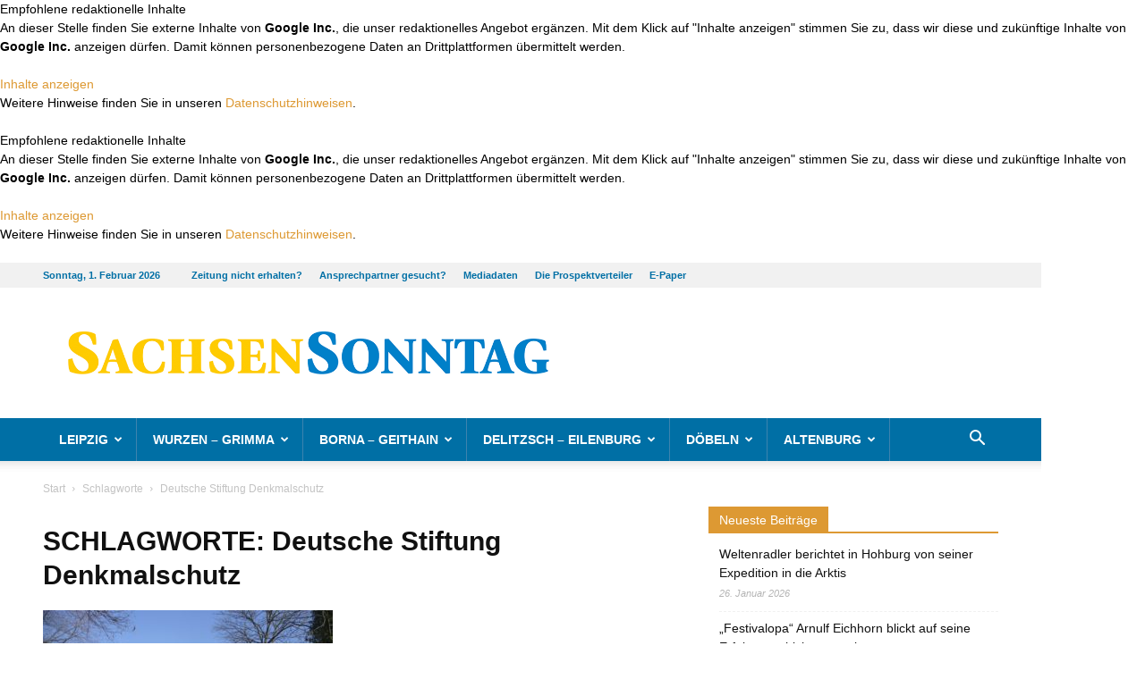

--- FILE ---
content_type: text/html; charset=UTF-8
request_url: https://www.sachsen-sonntag.de/tag/deutsche-stiftung-denkmalschutz/
body_size: 23634
content:
<!DOCTYPE html>
<!--[if IE 8]>    <html class="ie8" lang="en"> <![endif]--><!--[if IE 9]>    <html class="ie9" lang="en"> <![endif]--><!--[if gt IE 8]><!--><html lang="de"> <!--<![endif]-->
<head>
    
    <meta charset="UTF-8">

<!-- Diese Seite wurde SEO-optimiert von wpSEO / https://wpseo.de -->
<title>Deutsche Stiftung Denkmalschutz &rsaquo; Sachsen Sonntag &amp; Rundschau</title>
<meta name="description" content="F&ouml;rdervertrag f&uuml;r die Dorfkirche Kulkwitz - Rettung mittelalterlicher Malereien schreitet voran.">
<meta name="robots" content="noindex, follow">
<link rel="canonical" href="https://www.sachsen-sonntag.de/tag/deutsche-stiftung-denkmalschutz/">

    <meta name="viewport" content="width=device-width, initial-scale=1.0">
    <link rel="pingback" href="https://www.sachsen-sonntag.de/xmlrpc.php">
    
<link rel="icon" type="image/png" href="https://www.sachsen-sonntag.de/wp-content/uploads/2020/06/favicon.png">
<link rel="alternate" type="application/rss+xml" title="Sachsen Sonntag &amp; Rundschau &raquo; Feed" href="https://www.sachsen-sonntag.de/feed/">
<link rel="alternate" type="application/rss+xml" title="Sachsen Sonntag &amp; Rundschau &raquo; Kommentar-Feed" href="https://www.sachsen-sonntag.de/comments/feed/">
<link rel="alternate" type="application/rss+xml" title="Sachsen Sonntag &amp; Rundschau &raquo; Schlagwort-Feed zu Deutsche Stiftung Denkmalschutz" href="https://www.sachsen-sonntag.de/tag/deutsche-stiftung-denkmalschutz/feed/">
<style id="wp-img-auto-sizes-contain-inline-css" type="text/css">
img:is([sizes=auto i],[sizes^="auto," i]){contain-intrinsic-size:3000px 1500px}
/*# sourceURL=wp-img-auto-sizes-contain-inline-css */
</style>
<style id="wp-block-library-inline-css" type="text/css">
:root{--wp-block-synced-color:#7a00df;--wp-block-synced-color--rgb:122,0,223;--wp-bound-block-color:var(--wp-block-synced-color);--wp-editor-canvas-background:#ddd;--wp-admin-theme-color:#007cba;--wp-admin-theme-color--rgb:0,124,186;--wp-admin-theme-color-darker-10:#006ba1;--wp-admin-theme-color-darker-10--rgb:0,107,160.5;--wp-admin-theme-color-darker-20:#005a87;--wp-admin-theme-color-darker-20--rgb:0,90,135;--wp-admin-border-width-focus:2px}@media (min-resolution:192dpi){:root{--wp-admin-border-width-focus:1.5px}}.wp-element-button{cursor:pointer}:root .has-very-light-gray-background-color{background-color:#eee}:root .has-very-dark-gray-background-color{background-color:#313131}:root .has-very-light-gray-color{color:#eee}:root .has-very-dark-gray-color{color:#313131}:root .has-vivid-green-cyan-to-vivid-cyan-blue-gradient-background{background:linear-gradient(135deg,#00d084,#0693e3)}:root .has-purple-crush-gradient-background{background:linear-gradient(135deg,#34e2e4,#4721fb 50%,#ab1dfe)}:root .has-hazy-dawn-gradient-background{background:linear-gradient(135deg,#faaca8,#dad0ec)}:root .has-subdued-olive-gradient-background{background:linear-gradient(135deg,#fafae1,#67a671)}:root .has-atomic-cream-gradient-background{background:linear-gradient(135deg,#fdd79a,#004a59)}:root .has-nightshade-gradient-background{background:linear-gradient(135deg,#330968,#31cdcf)}:root .has-midnight-gradient-background{background:linear-gradient(135deg,#020381,#2874fc)}:root{--wp--preset--font-size--normal:16px;--wp--preset--font-size--huge:42px}.has-regular-font-size{font-size:1em}.has-larger-font-size{font-size:2.625em}.has-normal-font-size{font-size:var(--wp--preset--font-size--normal)}.has-huge-font-size{font-size:var(--wp--preset--font-size--huge)}.has-text-align-center{text-align:center}.has-text-align-left{text-align:left}.has-text-align-right{text-align:right}.has-fit-text{white-space:nowrap!important}#end-resizable-editor-section{display:none}.aligncenter{clear:both}.items-justified-left{justify-content:flex-start}.items-justified-center{justify-content:center}.items-justified-right{justify-content:flex-end}.items-justified-space-between{justify-content:space-between}.screen-reader-text{border:0;clip-path:inset(50%);height:1px;margin:-1px;overflow:hidden;padding:0;position:absolute;width:1px;word-wrap:normal!important}.screen-reader-text:focus{background-color:#ddd;clip-path:none;color:#444;display:block;font-size:1em;height:auto;left:5px;line-height:normal;padding:15px 23px 14px;text-decoration:none;top:5px;width:auto;z-index:100000}html :where(.has-border-color){border-style:solid}html :where([style*=border-top-color]){border-top-style:solid}html :where([style*=border-right-color]){border-right-style:solid}html :where([style*=border-bottom-color]){border-bottom-style:solid}html :where([style*=border-left-color]){border-left-style:solid}html :where([style*=border-width]){border-style:solid}html :where([style*=border-top-width]){border-top-style:solid}html :where([style*=border-right-width]){border-right-style:solid}html :where([style*=border-bottom-width]){border-bottom-style:solid}html :where([style*=border-left-width]){border-left-style:solid}html :where(img[class*=wp-image-]){height:auto;max-width:100%}:where(figure){margin:0 0 1em}html :where(.is-position-sticky){--wp-admin--admin-bar--position-offset:var(--wp-admin--admin-bar--height,0px)}@media screen and (max-width:600px){html :where(.is-position-sticky){--wp-admin--admin-bar--position-offset:0px}}

/*# sourceURL=wp-block-library-inline-css */
</style><style id="global-styles-inline-css" type="text/css">
:root{--wp--preset--aspect-ratio--square: 1;--wp--preset--aspect-ratio--4-3: 4/3;--wp--preset--aspect-ratio--3-4: 3/4;--wp--preset--aspect-ratio--3-2: 3/2;--wp--preset--aspect-ratio--2-3: 2/3;--wp--preset--aspect-ratio--16-9: 16/9;--wp--preset--aspect-ratio--9-16: 9/16;--wp--preset--color--black: #000000;--wp--preset--color--cyan-bluish-gray: #abb8c3;--wp--preset--color--white: #ffffff;--wp--preset--color--pale-pink: #f78da7;--wp--preset--color--vivid-red: #cf2e2e;--wp--preset--color--luminous-vivid-orange: #ff6900;--wp--preset--color--luminous-vivid-amber: #fcb900;--wp--preset--color--light-green-cyan: #7bdcb5;--wp--preset--color--vivid-green-cyan: #00d084;--wp--preset--color--pale-cyan-blue: #8ed1fc;--wp--preset--color--vivid-cyan-blue: #0693e3;--wp--preset--color--vivid-purple: #9b51e0;--wp--preset--gradient--vivid-cyan-blue-to-vivid-purple: linear-gradient(135deg,rgb(6,147,227) 0%,rgb(155,81,224) 100%);--wp--preset--gradient--light-green-cyan-to-vivid-green-cyan: linear-gradient(135deg,rgb(122,220,180) 0%,rgb(0,208,130) 100%);--wp--preset--gradient--luminous-vivid-amber-to-luminous-vivid-orange: linear-gradient(135deg,rgb(252,185,0) 0%,rgb(255,105,0) 100%);--wp--preset--gradient--luminous-vivid-orange-to-vivid-red: linear-gradient(135deg,rgb(255,105,0) 0%,rgb(207,46,46) 100%);--wp--preset--gradient--very-light-gray-to-cyan-bluish-gray: linear-gradient(135deg,rgb(238,238,238) 0%,rgb(169,184,195) 100%);--wp--preset--gradient--cool-to-warm-spectrum: linear-gradient(135deg,rgb(74,234,220) 0%,rgb(151,120,209) 20%,rgb(207,42,186) 40%,rgb(238,44,130) 60%,rgb(251,105,98) 80%,rgb(254,248,76) 100%);--wp--preset--gradient--blush-light-purple: linear-gradient(135deg,rgb(255,206,236) 0%,rgb(152,150,240) 100%);--wp--preset--gradient--blush-bordeaux: linear-gradient(135deg,rgb(254,205,165) 0%,rgb(254,45,45) 50%,rgb(107,0,62) 100%);--wp--preset--gradient--luminous-dusk: linear-gradient(135deg,rgb(255,203,112) 0%,rgb(199,81,192) 50%,rgb(65,88,208) 100%);--wp--preset--gradient--pale-ocean: linear-gradient(135deg,rgb(255,245,203) 0%,rgb(182,227,212) 50%,rgb(51,167,181) 100%);--wp--preset--gradient--electric-grass: linear-gradient(135deg,rgb(202,248,128) 0%,rgb(113,206,126) 100%);--wp--preset--gradient--midnight: linear-gradient(135deg,rgb(2,3,129) 0%,rgb(40,116,252) 100%);--wp--preset--font-size--small: 13px;--wp--preset--font-size--medium: 20px;--wp--preset--font-size--large: 36px;--wp--preset--font-size--x-large: 42px;--wp--preset--spacing--20: 0.44rem;--wp--preset--spacing--30: 0.67rem;--wp--preset--spacing--40: 1rem;--wp--preset--spacing--50: 1.5rem;--wp--preset--spacing--60: 2.25rem;--wp--preset--spacing--70: 3.38rem;--wp--preset--spacing--80: 5.06rem;--wp--preset--shadow--natural: 6px 6px 9px rgba(0, 0, 0, 0.2);--wp--preset--shadow--deep: 12px 12px 50px rgba(0, 0, 0, 0.4);--wp--preset--shadow--sharp: 6px 6px 0px rgba(0, 0, 0, 0.2);--wp--preset--shadow--outlined: 6px 6px 0px -3px rgb(255, 255, 255), 6px 6px rgb(0, 0, 0);--wp--preset--shadow--crisp: 6px 6px 0px rgb(0, 0, 0);}:where(.is-layout-flex){gap: 0.5em;}:where(.is-layout-grid){gap: 0.5em;}body .is-layout-flex{display: flex;}.is-layout-flex{flex-wrap: wrap;align-items: center;}.is-layout-flex > :is(*, div){margin: 0;}body .is-layout-grid{display: grid;}.is-layout-grid > :is(*, div){margin: 0;}:where(.wp-block-columns.is-layout-flex){gap: 2em;}:where(.wp-block-columns.is-layout-grid){gap: 2em;}:where(.wp-block-post-template.is-layout-flex){gap: 1.25em;}:where(.wp-block-post-template.is-layout-grid){gap: 1.25em;}.has-black-color{color: var(--wp--preset--color--black) !important;}.has-cyan-bluish-gray-color{color: var(--wp--preset--color--cyan-bluish-gray) !important;}.has-white-color{color: var(--wp--preset--color--white) !important;}.has-pale-pink-color{color: var(--wp--preset--color--pale-pink) !important;}.has-vivid-red-color{color: var(--wp--preset--color--vivid-red) !important;}.has-luminous-vivid-orange-color{color: var(--wp--preset--color--luminous-vivid-orange) !important;}.has-luminous-vivid-amber-color{color: var(--wp--preset--color--luminous-vivid-amber) !important;}.has-light-green-cyan-color{color: var(--wp--preset--color--light-green-cyan) !important;}.has-vivid-green-cyan-color{color: var(--wp--preset--color--vivid-green-cyan) !important;}.has-pale-cyan-blue-color{color: var(--wp--preset--color--pale-cyan-blue) !important;}.has-vivid-cyan-blue-color{color: var(--wp--preset--color--vivid-cyan-blue) !important;}.has-vivid-purple-color{color: var(--wp--preset--color--vivid-purple) !important;}.has-black-background-color{background-color: var(--wp--preset--color--black) !important;}.has-cyan-bluish-gray-background-color{background-color: var(--wp--preset--color--cyan-bluish-gray) !important;}.has-white-background-color{background-color: var(--wp--preset--color--white) !important;}.has-pale-pink-background-color{background-color: var(--wp--preset--color--pale-pink) !important;}.has-vivid-red-background-color{background-color: var(--wp--preset--color--vivid-red) !important;}.has-luminous-vivid-orange-background-color{background-color: var(--wp--preset--color--luminous-vivid-orange) !important;}.has-luminous-vivid-amber-background-color{background-color: var(--wp--preset--color--luminous-vivid-amber) !important;}.has-light-green-cyan-background-color{background-color: var(--wp--preset--color--light-green-cyan) !important;}.has-vivid-green-cyan-background-color{background-color: var(--wp--preset--color--vivid-green-cyan) !important;}.has-pale-cyan-blue-background-color{background-color: var(--wp--preset--color--pale-cyan-blue) !important;}.has-vivid-cyan-blue-background-color{background-color: var(--wp--preset--color--vivid-cyan-blue) !important;}.has-vivid-purple-background-color{background-color: var(--wp--preset--color--vivid-purple) !important;}.has-black-border-color{border-color: var(--wp--preset--color--black) !important;}.has-cyan-bluish-gray-border-color{border-color: var(--wp--preset--color--cyan-bluish-gray) !important;}.has-white-border-color{border-color: var(--wp--preset--color--white) !important;}.has-pale-pink-border-color{border-color: var(--wp--preset--color--pale-pink) !important;}.has-vivid-red-border-color{border-color: var(--wp--preset--color--vivid-red) !important;}.has-luminous-vivid-orange-border-color{border-color: var(--wp--preset--color--luminous-vivid-orange) !important;}.has-luminous-vivid-amber-border-color{border-color: var(--wp--preset--color--luminous-vivid-amber) !important;}.has-light-green-cyan-border-color{border-color: var(--wp--preset--color--light-green-cyan) !important;}.has-vivid-green-cyan-border-color{border-color: var(--wp--preset--color--vivid-green-cyan) !important;}.has-pale-cyan-blue-border-color{border-color: var(--wp--preset--color--pale-cyan-blue) !important;}.has-vivid-cyan-blue-border-color{border-color: var(--wp--preset--color--vivid-cyan-blue) !important;}.has-vivid-purple-border-color{border-color: var(--wp--preset--color--vivid-purple) !important;}.has-vivid-cyan-blue-to-vivid-purple-gradient-background{background: var(--wp--preset--gradient--vivid-cyan-blue-to-vivid-purple) !important;}.has-light-green-cyan-to-vivid-green-cyan-gradient-background{background: var(--wp--preset--gradient--light-green-cyan-to-vivid-green-cyan) !important;}.has-luminous-vivid-amber-to-luminous-vivid-orange-gradient-background{background: var(--wp--preset--gradient--luminous-vivid-amber-to-luminous-vivid-orange) !important;}.has-luminous-vivid-orange-to-vivid-red-gradient-background{background: var(--wp--preset--gradient--luminous-vivid-orange-to-vivid-red) !important;}.has-very-light-gray-to-cyan-bluish-gray-gradient-background{background: var(--wp--preset--gradient--very-light-gray-to-cyan-bluish-gray) !important;}.has-cool-to-warm-spectrum-gradient-background{background: var(--wp--preset--gradient--cool-to-warm-spectrum) !important;}.has-blush-light-purple-gradient-background{background: var(--wp--preset--gradient--blush-light-purple) !important;}.has-blush-bordeaux-gradient-background{background: var(--wp--preset--gradient--blush-bordeaux) !important;}.has-luminous-dusk-gradient-background{background: var(--wp--preset--gradient--luminous-dusk) !important;}.has-pale-ocean-gradient-background{background: var(--wp--preset--gradient--pale-ocean) !important;}.has-electric-grass-gradient-background{background: var(--wp--preset--gradient--electric-grass) !important;}.has-midnight-gradient-background{background: var(--wp--preset--gradient--midnight) !important;}.has-small-font-size{font-size: var(--wp--preset--font-size--small) !important;}.has-medium-font-size{font-size: var(--wp--preset--font-size--medium) !important;}.has-large-font-size{font-size: var(--wp--preset--font-size--large) !important;}.has-x-large-font-size{font-size: var(--wp--preset--font-size--x-large) !important;}
/*# sourceURL=global-styles-inline-css */
</style>

<style id="classic-theme-styles-inline-css" type="text/css">
/*! This file is auto-generated */
.wp-block-button__link{color:#fff;background-color:#32373c;border-radius:9999px;box-shadow:none;text-decoration:none;padding:calc(.667em + 2px) calc(1.333em + 2px);font-size:1.125em}.wp-block-file__button{background:#32373c;color:#fff;text-decoration:none}
/*# sourceURL=/wp-includes/css/classic-themes.min.css */
</style>

<link rel="stylesheet" id="js_composer_front-css" href="https://www.sachsen-sonntag.de/wp-content/plugins/js_composer/assets/css/js_composer.min.css?ver=8.0.1" type="text/css" media="all">
<link rel="stylesheet" id="td-theme-css" href="https://www.sachsen-sonntag.de/wp-content/themes/Newspaper/style.css?ver=8.7.4" type="text/css" media="all">
<link rel="stylesheet" id="td-theme-child-css" href="https://www.sachsen-sonntag.de/wp-content/themes/Newspaper-child/style.css?ver=8.7.4c" type="text/css" media="all">
<script type="text/javascript" src="https://www.sachsen-sonntag.de/wp-includes/js/jquery/jquery.min.js?ver=3.7.1" id="jquery-core-js"></script>
<script type="text/javascript" src="https://www.sachsen-sonntag.de/wp-includes/js/jquery/jquery-migrate.min.js?ver=3.4.1" id="jquery-migrate-js"></script>
<script></script><link rel="EditURI" type="application/rsd+xml" title="RSD" href="https://www.sachsen-sonntag.de/xmlrpc.php?rsd">
<meta name="generator" content="WordPress 6.9">
<!-- start Simple Custom CSS and JS -->
<style type="text/css">
@media (min-width: 768px) {
	body.page.page-id-22753 .td-header-style-1 .td-header-sp-logo {
		width: 600px;
	}
}
@media (min-width: 1024px) {
	body.page.page-id-22753 .td-header-style-1 .td-header-sp-logo {
		width: 800px;
	}
}
@media (min-width: 1140px) {
	body.page.page-id-22753 .td-header-style-1 .td-header-sp-logo {
		width: 890px;
	}
}
</style>
<!-- end Simple Custom CSS and JS -->
<!-- start Simple Custom CSS and JS -->
<script type="text/javascript">
//
// replaced logo on ePaper page to have SachsenSontag and OsterlandSonntag within
//
jQuery(document).ready(function( $ ){
    if ($('body.page').hasClass('page-id-22753')) {
      // console.log('Seite ePaper');
      var $_logoImg = $('#td-outer-wrap .td-header-wrap.td-header-style-1 .td-header-sp-logo .td-main-logo img.td-retina-data');
      if ($_logoImg.length) {
          $_logoImg.attr('src', 'https://www.sachsen-sonntag.de/wp-content/uploads/2022/12/SaSo_Header_Kombi.jpg');
          $_logoImg.attr('data-retina', 'https://www.sachsen-sonntag.de/wp-content/uploads/2022/12/SaSo_Header_Kombi.jpg');
      }
    }
});
</script>
<!-- end Simple Custom CSS and JS -->
<!-- start Simple Custom CSS and JS -->
<script async src="https://securepubads.g.doubleclick.net/tag/js/gpt.js"></script>
<script type="cmp-managed" data-vendor-id="5e952f6107d9d20c88e7c975" data-vendor-name="Google Tag Manager">
	window.googletag = window.googletag || {cmd: []};
	var mmgWindowWidth = window.innerWidth;
	var mmgMobileBreakpoint = 768;

	if(mmgWindowWidth >= mmgMobileBreakpoint) {

		googletag.cmd.push(function() {
			googletag.defineSlot('/65121655/SaSo_D/top', [[728, 90], [800, 250], [970, 90], [970, 250]], 'div-gpt-ad-mmgTop').addService(googletag.pubads());
			googletag.defineSlot('/65121655/SaSo_D/inlist-1', [[300, 600], [300, 250]], 'div-gpt-ad-mmgInlist1').addService(googletag.pubads());
			googletag.defineSlot('/65121655/SaSo_D/offcontent-right', [[160, 600], [200, 600], [300, 600], [120, 600]], 'div-gpt-ad-mmgOffcontentRight').addService(googletag.pubads());
			googletag.pubads().enableSingleRequest();
			googletag.pubads().collapseEmptyDivs();
			googletag.enableServices();
		});

	} else {

		googletag.cmd.push(function() {
			googletag.defineSlot('/65121655/SaSo_M/top', [[320, 50], [320, 160], [300, 250], [320, 80]], 'div-gpt-ad-mmgTop').addService(googletag.pubads());
			googletag.defineSlot('/65121655/SaSo_M/inlist-1', [[300, 600], [320, 480], [320, 320], [320, 160], [300, 250], [320, 50], [320, 80]], 'div-gpt-ad-mmgInlist1').addService(googletag.pubads());
			googletag.pubads().enableSingleRequest();
			googletag.pubads().collapseEmptyDivs();
			googletag.enableServices();
		});

	}
</script>

<!-- end Simple Custom CSS and JS -->
			<script>
				window.tdwGlobal = {"adminUrl":"https:\/\/www.sachsen-sonntag.de\/wp-admin\/","wpRestNonce":"88f1e832b7","wpRestUrl":"https:\/\/www.sachsen-sonntag.de\/wp-json\/","permalinkStructure":"\/%postname%\/"};
			</script>
			<!--[if lt IE 9]><script src="https://cdnjs.cloudflare.com/ajax/libs/html5shiv/3.7.3/html5shiv.js"></script><![endif]-->
    <meta name="generator" content="Powered by WPBakery Page Builder - drag and drop page builder for WordPress.">

<!-- JS generated by theme -->

<script>
    
    

	    var tdBlocksArray = []; //here we store all the items for the current page

	    //td_block class - each ajax block uses a object of this class for requests
	    function tdBlock() {
		    this.id = '';
		    this.block_type = 1; //block type id (1-234 etc)
		    this.atts = '';
		    this.td_column_number = '';
		    this.td_current_page = 1; //
		    this.post_count = 0; //from wp
		    this.found_posts = 0; //from wp
		    this.max_num_pages = 0; //from wp
		    this.td_filter_value = ''; //current live filter value
		    this.is_ajax_running = false;
		    this.td_user_action = ''; // load more or infinite loader (used by the animation)
		    this.header_color = '';
		    this.ajax_pagination_infinite_stop = ''; //show load more at page x
	    }


        // td_js_generator - mini detector
        (function(){
            var htmlTag = document.getElementsByTagName("html")[0];

	        if ( navigator.userAgent.indexOf("MSIE 10.0") > -1 ) {
                htmlTag.className += ' ie10';
            }

            if ( !!navigator.userAgent.match(/Trident.*rv\:11\./) ) {
                htmlTag.className += ' ie11';
            }

	        if ( navigator.userAgent.indexOf("Edge") > -1 ) {
                htmlTag.className += ' ieEdge';
            }

            if ( /(iPad|iPhone|iPod)/g.test(navigator.userAgent) ) {
                htmlTag.className += ' td-md-is-ios';
            }

            var user_agent = navigator.userAgent.toLowerCase();
            if ( user_agent.indexOf("android") > -1 ) {
                htmlTag.className += ' td-md-is-android';
            }

            if ( -1 !== navigator.userAgent.indexOf('Mac OS X')  ) {
                htmlTag.className += ' td-md-is-os-x';
            }

            if ( /chrom(e|ium)/.test(navigator.userAgent.toLowerCase()) ) {
               htmlTag.className += ' td-md-is-chrome';
            }

            if ( -1 !== navigator.userAgent.indexOf('Firefox') ) {
                htmlTag.className += ' td-md-is-firefox';
            }

            if ( -1 !== navigator.userAgent.indexOf('Safari') && -1 === navigator.userAgent.indexOf('Chrome') ) {
                htmlTag.className += ' td-md-is-safari';
            }

            if( -1 !== navigator.userAgent.indexOf('IEMobile') ){
                htmlTag.className += ' td-md-is-iemobile';
            }

        })();




        var tdLocalCache = {};

        ( function () {
            "use strict";

            tdLocalCache = {
                data: {},
                remove: function (resource_id) {
                    delete tdLocalCache.data[resource_id];
                },
                exist: function (resource_id) {
                    return tdLocalCache.data.hasOwnProperty(resource_id) && tdLocalCache.data[resource_id] !== null;
                },
                get: function (resource_id) {
                    return tdLocalCache.data[resource_id];
                },
                set: function (resource_id, cachedData) {
                    tdLocalCache.remove(resource_id);
                    tdLocalCache.data[resource_id] = cachedData;
                }
            };
        })();

    
    
var td_viewport_interval_list=[{"limitBottom":767,"sidebarWidth":228},{"limitBottom":1018,"sidebarWidth":300},{"limitBottom":1140,"sidebarWidth":324}];
var td_animation_stack_effect="type0";
var tds_animation_stack=true;
var td_animation_stack_specific_selectors=".entry-thumb, img";
var td_animation_stack_general_selectors=".td-animation-stack img, .td-animation-stack .entry-thumb, .post img";
var td_ajax_url="https:\/\/www.sachsen-sonntag.de\/wp-admin\/admin-ajax.php?td_theme_name=Newspaper&v=8.7.4";
var td_get_template_directory_uri="https:\/\/www.sachsen-sonntag.de\/wp-content\/themes\/Newspaper";
var tds_snap_menu="";
var tds_logo_on_sticky="";
var tds_header_style="";
var td_please_wait="Bitte warten...";
var td_email_user_pass_incorrect="Benutzername oder Passwort falsch!";
var td_email_user_incorrect="Email oder Benutzername falsch!";
var td_email_incorrect="E-Mail nicht korrekt!";
var tds_more_articles_on_post_enable="";
var tds_more_articles_on_post_time_to_wait="";
var tds_more_articles_on_post_pages_distance_from_top=0;
var tds_theme_color_site_wide="#dd9933";
var tds_smart_sidebar="";
var tdThemeName="Newspaper";
var td_magnific_popup_translation_tPrev="Vorherige (Pfeiltaste links)";
var td_magnific_popup_translation_tNext="Weiter (rechte Pfeiltaste)";
var td_magnific_popup_translation_tCounter="%curr% von %total%";
var td_magnific_popup_translation_ajax_tError="Der Inhalt von %url% konnte nicht geladen werden.";
var td_magnific_popup_translation_image_tError="Das Bild #%curr% konnte nicht geladen werden.";
var tdDateNamesI18n={"month_names":["Januar","Februar","M\u00e4rz","April","Mai","Juni","Juli","August","September","Oktober","November","Dezember"],"month_names_short":["Jan.","Feb.","M\u00e4rz","Apr.","Mai","Juni","Juli","Aug.","Sep.","Okt.","Nov.","Dez."],"day_names":["Sonntag","Montag","Dienstag","Mittwoch","Donnerstag","Freitag","Samstag"],"day_names_short":["So.","Mo.","Di.","Mi.","Do.","Fr.","Sa."]};
var td_ad_background_click_link="";
var td_ad_background_click_target="";
</script>


<!-- Header style compiled by theme -->

<style>
    
.td-header-wrap .black-menu .sf-menu > .current-menu-item > a,
    .td-header-wrap .black-menu .sf-menu > .current-menu-ancestor > a,
    .td-header-wrap .black-menu .sf-menu > .current-category-ancestor > a,
    .td-header-wrap .black-menu .sf-menu > li > a:hover,
    .td-header-wrap .black-menu .sf-menu > .sfHover > a,
    .td-header-style-12 .td-header-menu-wrap-full,
    .sf-menu > .current-menu-item > a:after,
    .sf-menu > .current-menu-ancestor > a:after,
    .sf-menu > .current-category-ancestor > a:after,
    .sf-menu > li:hover > a:after,
    .sf-menu > .sfHover > a:after,
    .td-header-style-12 .td-affix,
    .header-search-wrap .td-drop-down-search:after,
    .header-search-wrap .td-drop-down-search .btn:hover,
    input[type=submit]:hover,
    .td-read-more a,
    .td-post-category:hover,
    .td-grid-style-1.td-hover-1 .td-big-grid-post:hover .td-post-category,
    .td-grid-style-5.td-hover-1 .td-big-grid-post:hover .td-post-category,
    .td_top_authors .td-active .td-author-post-count,
    .td_top_authors .td-active .td-author-comments-count,
    .td_top_authors .td_mod_wrap:hover .td-author-post-count,
    .td_top_authors .td_mod_wrap:hover .td-author-comments-count,
    .td-404-sub-sub-title a:hover,
    .td-search-form-widget .wpb_button:hover,
    .td-rating-bar-wrap div,
    .td_category_template_3 .td-current-sub-category,
    .dropcap,
    .td_wrapper_video_playlist .td_video_controls_playlist_wrapper,
    .wpb_default,
    .wpb_default:hover,
    .td-left-smart-list:hover,
    .td-right-smart-list:hover,
    .woocommerce-checkout .woocommerce input.button:hover,
    .woocommerce-page .woocommerce a.button:hover,
    .woocommerce-account div.woocommerce .button:hover,
    #bbpress-forums button:hover,
    .bbp_widget_login .button:hover,
    .td-footer-wrapper .td-post-category,
    .td-footer-wrapper .widget_product_search input[type="submit"]:hover,
    .woocommerce .product a.button:hover,
    .woocommerce .product #respond input#submit:hover,
    .woocommerce .checkout input#place_order:hover,
    .woocommerce .woocommerce.widget .button:hover,
    .single-product .product .summary .cart .button:hover,
    .woocommerce-cart .woocommerce table.cart .button:hover,
    .woocommerce-cart .woocommerce .shipping-calculator-form .button:hover,
    .td-next-prev-wrap a:hover,
    .td-load-more-wrap a:hover,
    .td-post-small-box a:hover,
    .page-nav .current,
    .page-nav:first-child > div,
    .td_category_template_8 .td-category-header .td-category a.td-current-sub-category,
    .td_category_template_4 .td-category-siblings .td-category a:hover,
    #bbpress-forums .bbp-pagination .current,
    #bbpress-forums #bbp-single-user-details #bbp-user-navigation li.current a,
    .td-theme-slider:hover .slide-meta-cat a,
    a.vc_btn-black:hover,
    .td-trending-now-wrapper:hover .td-trending-now-title,
    .td-scroll-up,
    .td-smart-list-button:hover,
    .td-weather-information:before,
    .td-weather-week:before,
    .td_block_exchange .td-exchange-header:before,
    .td_block_big_grid_9.td-grid-style-1 .td-post-category,
    .td_block_big_grid_9.td-grid-style-5 .td-post-category,
    .td-grid-style-6.td-hover-1 .td-module-thumb:after,
    .td-pulldown-syle-2 .td-subcat-dropdown ul:after,
    .td_block_template_9 .td-block-title:after,
    .td_block_template_15 .td-block-title:before,
    div.wpforms-container .wpforms-form div.wpforms-submit-container button[type=submit] {
        background-color: #dd9933;
    }

    .td_block_template_4 .td-related-title .td-cur-simple-item:before {
        border-color: #dd9933 transparent transparent transparent !important;
    }

    .woocommerce .woocommerce-message .button:hover,
    .woocommerce .woocommerce-error .button:hover,
    .woocommerce .woocommerce-info .button:hover {
        background-color: #dd9933 !important;
    }
    
    
    .td_block_template_4 .td-related-title .td-cur-simple-item,
    .td_block_template_3 .td-related-title .td-cur-simple-item,
    .td_block_template_9 .td-related-title:after {
        background-color: #dd9933;
    }

    .woocommerce .product .onsale,
    .woocommerce.widget .ui-slider .ui-slider-handle {
        background: none #dd9933;
    }

    .woocommerce.widget.widget_layered_nav_filters ul li a {
        background: none repeat scroll 0 0 #dd9933 !important;
    }

    a,
    cite a:hover,
    .td_mega_menu_sub_cats .cur-sub-cat,
    .td-mega-span h3 a:hover,
    .td_mod_mega_menu:hover .entry-title a,
    .header-search-wrap .result-msg a:hover,
    .td-header-top-menu .td-drop-down-search .td_module_wrap:hover .entry-title a,
    .td-header-top-menu .td-icon-search:hover,
    .td-header-wrap .result-msg a:hover,
    .top-header-menu li a:hover,
    .top-header-menu .current-menu-item > a,
    .top-header-menu .current-menu-ancestor > a,
    .top-header-menu .current-category-ancestor > a,
    .td-social-icon-wrap > a:hover,
    .td-header-sp-top-widget .td-social-icon-wrap a:hover,
    .td-page-content blockquote p,
    .td-post-content blockquote p,
    .mce-content-body blockquote p,
    .comment-content blockquote p,
    .wpb_text_column blockquote p,
    .td_block_text_with_title blockquote p,
    .td_module_wrap:hover .entry-title a,
    .td-subcat-filter .td-subcat-list a:hover,
    .td-subcat-filter .td-subcat-dropdown a:hover,
    .td_quote_on_blocks,
    .dropcap2,
    .dropcap3,
    .td_top_authors .td-active .td-authors-name a,
    .td_top_authors .td_mod_wrap:hover .td-authors-name a,
    .td-post-next-prev-content a:hover,
    .author-box-wrap .td-author-social a:hover,
    .td-author-name a:hover,
    .td-author-url a:hover,
    .td_mod_related_posts:hover h3 > a,
    .td-post-template-11 .td-related-title .td-related-left:hover,
    .td-post-template-11 .td-related-title .td-related-right:hover,
    .td-post-template-11 .td-related-title .td-cur-simple-item,
    .td-post-template-11 .td_block_related_posts .td-next-prev-wrap a:hover,
    .comment-reply-link:hover,
    .logged-in-as a:hover,
    #cancel-comment-reply-link:hover,
    .td-search-query,
    .td-category-header .td-pulldown-category-filter-link:hover,
    .td-category-siblings .td-subcat-dropdown a:hover,
    .td-category-siblings .td-subcat-dropdown a.td-current-sub-category,
    .widget a:hover,
    .td_wp_recentcomments a:hover,
    .archive .widget_archive .current,
    .archive .widget_archive .current a,
    .widget_calendar tfoot a:hover,
    .woocommerce a.added_to_cart:hover,
    .woocommerce-account .woocommerce-MyAccount-navigation a:hover,
    #bbpress-forums li.bbp-header .bbp-reply-content span a:hover,
    #bbpress-forums .bbp-forum-freshness a:hover,
    #bbpress-forums .bbp-topic-freshness a:hover,
    #bbpress-forums .bbp-forums-list li a:hover,
    #bbpress-forums .bbp-forum-title:hover,
    #bbpress-forums .bbp-topic-permalink:hover,
    #bbpress-forums .bbp-topic-started-by a:hover,
    #bbpress-forums .bbp-topic-started-in a:hover,
    #bbpress-forums .bbp-body .super-sticky li.bbp-topic-title .bbp-topic-permalink,
    #bbpress-forums .bbp-body .sticky li.bbp-topic-title .bbp-topic-permalink,
    .widget_display_replies .bbp-author-name,
    .widget_display_topics .bbp-author-name,
    .footer-text-wrap .footer-email-wrap a,
    .td-subfooter-menu li a:hover,
    .footer-social-wrap a:hover,
    a.vc_btn-black:hover,
    .td-smart-list-dropdown-wrap .td-smart-list-button:hover,
    .td_module_17 .td-read-more a:hover,
    .td_module_18 .td-read-more a:hover,
    .td_module_19 .td-post-author-name a:hover,
    .td-instagram-user a,
    .td-pulldown-syle-2 .td-subcat-dropdown:hover .td-subcat-more span,
    .td-pulldown-syle-2 .td-subcat-dropdown:hover .td-subcat-more i,
    .td-pulldown-syle-3 .td-subcat-dropdown:hover .td-subcat-more span,
    .td-pulldown-syle-3 .td-subcat-dropdown:hover .td-subcat-more i,
    .td-block-title-wrap .td-wrapper-pulldown-filter .td-pulldown-filter-display-option:hover,
    .td-block-title-wrap .td-wrapper-pulldown-filter .td-pulldown-filter-display-option:hover i,
    .td-block-title-wrap .td-wrapper-pulldown-filter .td-pulldown-filter-link:hover,
    .td-block-title-wrap .td-wrapper-pulldown-filter .td-pulldown-filter-item .td-cur-simple-item,
    .td_block_template_2 .td-related-title .td-cur-simple-item,
    .td_block_template_5 .td-related-title .td-cur-simple-item,
    .td_block_template_6 .td-related-title .td-cur-simple-item,
    .td_block_template_7 .td-related-title .td-cur-simple-item,
    .td_block_template_8 .td-related-title .td-cur-simple-item,
    .td_block_template_9 .td-related-title .td-cur-simple-item,
    .td_block_template_10 .td-related-title .td-cur-simple-item,
    .td_block_template_11 .td-related-title .td-cur-simple-item,
    .td_block_template_12 .td-related-title .td-cur-simple-item,
    .td_block_template_13 .td-related-title .td-cur-simple-item,
    .td_block_template_14 .td-related-title .td-cur-simple-item,
    .td_block_template_15 .td-related-title .td-cur-simple-item,
    .td_block_template_16 .td-related-title .td-cur-simple-item,
    .td_block_template_17 .td-related-title .td-cur-simple-item,
    .td-theme-wrap .sf-menu ul .td-menu-item > a:hover,
    .td-theme-wrap .sf-menu ul .sfHover > a,
    .td-theme-wrap .sf-menu ul .current-menu-ancestor > a,
    .td-theme-wrap .sf-menu ul .current-category-ancestor > a,
    .td-theme-wrap .sf-menu ul .current-menu-item > a,
    .td_outlined_btn {
        color: #dd9933;
    }

    a.vc_btn-black.vc_btn_square_outlined:hover,
    a.vc_btn-black.vc_btn_outlined:hover,
    .td-mega-menu-page .wpb_content_element ul li a:hover,
    .td-theme-wrap .td-aj-search-results .td_module_wrap:hover .entry-title a,
    .td-theme-wrap .header-search-wrap .result-msg a:hover {
        color: #dd9933 !important;
    }

    .td-next-prev-wrap a:hover,
    .td-load-more-wrap a:hover,
    .td-post-small-box a:hover,
    .page-nav .current,
    .page-nav:first-child > div,
    .td_category_template_8 .td-category-header .td-category a.td-current-sub-category,
    .td_category_template_4 .td-category-siblings .td-category a:hover,
    #bbpress-forums .bbp-pagination .current,
    .post .td_quote_box,
    .page .td_quote_box,
    a.vc_btn-black:hover,
    .td_block_template_5 .td-block-title > *,
    .td_outlined_btn {
        border-color: #dd9933;
    }

    .td_wrapper_video_playlist .td_video_currently_playing:after {
        border-color: #dd9933 !important;
    }

    .header-search-wrap .td-drop-down-search:before {
        border-color: transparent transparent #dd9933 transparent;
    }

    .block-title > span,
    .block-title > a,
    .block-title > label,
    .widgettitle,
    .widgettitle:after,
    .td-trending-now-title,
    .td-trending-now-wrapper:hover .td-trending-now-title,
    .wpb_tabs li.ui-tabs-active a,
    .wpb_tabs li:hover a,
    .vc_tta-container .vc_tta-color-grey.vc_tta-tabs-position-top.vc_tta-style-classic .vc_tta-tabs-container .vc_tta-tab.vc_active > a,
    .vc_tta-container .vc_tta-color-grey.vc_tta-tabs-position-top.vc_tta-style-classic .vc_tta-tabs-container .vc_tta-tab:hover > a,
    .td_block_template_1 .td-related-title .td-cur-simple-item,
    .woocommerce .product .products h2:not(.woocommerce-loop-product__title),
    .td-subcat-filter .td-subcat-dropdown:hover .td-subcat-more, 
    .td_3D_btn,
    .td_shadow_btn,
    .td_default_btn,
    .td_round_btn, 
    .td_outlined_btn:hover {
    	background-color: #dd9933;
    }

    .woocommerce div.product .woocommerce-tabs ul.tabs li.active {
    	background-color: #dd9933 !important;
    }

    .block-title,
    .td_block_template_1 .td-related-title,
    .wpb_tabs .wpb_tabs_nav,
    .vc_tta-container .vc_tta-color-grey.vc_tta-tabs-position-top.vc_tta-style-classic .vc_tta-tabs-container,
    .woocommerce div.product .woocommerce-tabs ul.tabs:before {
        border-color: #dd9933;
    }
    .td_block_wrap .td-subcat-item a.td-cur-simple-item {
	    color: #dd9933;
	}


    
    .td-grid-style-4 .entry-title
    {
        background-color: rgba(221, 153, 51, 0.7);
    }

    
    .td-header-wrap .td-header-top-menu-full,
    .td-header-wrap .top-header-menu .sub-menu {
        background-color: #f1f1f1;
    }
    .td-header-style-8 .td-header-top-menu-full {
        background-color: transparent;
    }
    .td-header-style-8 .td-header-top-menu-full .td-header-top-menu {
        background-color: #f1f1f1;
        padding-left: 15px;
        padding-right: 15px;
    }

    .td-header-wrap .td-header-top-menu-full .td-header-top-menu,
    .td-header-wrap .td-header-top-menu-full {
        border-bottom: none;
    }


    
    .td-header-top-menu,
    .td-header-top-menu a,
    .td-header-wrap .td-header-top-menu-full .td-header-top-menu,
    .td-header-wrap .td-header-top-menu-full a,
    .td-header-style-8 .td-header-top-menu,
    .td-header-style-8 .td-header-top-menu a,
    .td-header-top-menu .td-drop-down-search .entry-title a {
        color: #006fa5;
    }

    
    .td-header-wrap .td-header-menu-wrap-full,
    .td-header-menu-wrap.td-affix,
    .td-header-style-3 .td-header-main-menu,
    .td-header-style-3 .td-affix .td-header-main-menu,
    .td-header-style-4 .td-header-main-menu,
    .td-header-style-4 .td-affix .td-header-main-menu,
    .td-header-style-8 .td-header-menu-wrap.td-affix,
    .td-header-style-8 .td-header-top-menu-full {
		background-color: #006fa5;
    }


    .td-boxed-layout .td-header-style-3 .td-header-menu-wrap,
    .td-boxed-layout .td-header-style-4 .td-header-menu-wrap,
    .td-header-style-3 .td_stretch_content .td-header-menu-wrap,
    .td-header-style-4 .td_stretch_content .td-header-menu-wrap {
    	background-color: #006fa5 !important;
    }


    @media (min-width: 1019px) {
        .td-header-style-1 .td-header-sp-recs,
        .td-header-style-1 .td-header-sp-logo {
            margin-bottom: 28px;
        }
    }

    @media (min-width: 768px) and (max-width: 1018px) {
        .td-header-style-1 .td-header-sp-recs,
        .td-header-style-1 .td-header-sp-logo {
            margin-bottom: 14px;
        }
    }

    .td-header-style-7 .td-header-top-menu {
        border-bottom: none;
    }
    
    
    
    .td-header-wrap .td-header-menu-wrap .sf-menu > li > a,
    .td-header-wrap .td-header-menu-social .td-social-icon-wrap a,
    .td-header-style-4 .td-header-menu-social .td-social-icon-wrap i,
    .td-header-style-5 .td-header-menu-social .td-social-icon-wrap i,
    .td-header-style-6 .td-header-menu-social .td-social-icon-wrap i,
    .td-header-style-12 .td-header-menu-social .td-social-icon-wrap i,
    .td-header-wrap .header-search-wrap #td-header-search-button .td-icon-search {
        color: #ffffff;
    }
    .td-header-wrap .td-header-menu-social + .td-search-wrapper #td-header-search-button:before {
      background-color: #ffffff;
    }
    
    
    @media (max-width: 767px) {
        body .td-header-wrap .td-header-main-menu {
            background-color: #006fa5 !important;
        }
    }


    
    .td-menu-background:before,
    .td-search-background:before {
        background: #006fa5;
        background: -moz-linear-gradient(top, #006fa5 0%, #b8333e 100%);
        background: -webkit-gradient(left top, left bottom, color-stop(0%, #006fa5), color-stop(100%, #b8333e));
        background: -webkit-linear-gradient(top, #006fa5 0%, #b8333e 100%);
        background: -o-linear-gradient(top, #006fa5 0%, @mobileu_gradient_two_mob 100%);
        background: -ms-linear-gradient(top, #006fa5 0%, #b8333e 100%);
        background: linear-gradient(to bottom, #006fa5 0%, #b8333e 100%);
        filter: progid:DXImageTransform.Microsoft.gradient( startColorstr='#006fa5', endColorstr='#b8333e', GradientType=0 );
    }

    
    .top-header-menu > li > a,
    .td-weather-top-widget .td-weather-now .td-big-degrees,
    .td-weather-top-widget .td-weather-header .td-weather-city,
    .td-header-sp-top-menu .td_data_time {
        font-weight:bold;
	
    }
    
	.td_module_wrap .td-module-title {
		font-family:Verdana, Geneva, sans-serif;
	
	}
     
	.td_block_trending_now .entry-title,
	.td-theme-slider .td-module-title,
    .td-big-grid-post .entry-title {
		font-family:Verdana, Geneva, sans-serif;
	
	}
    
	#td-mobile-nav,
	#td-mobile-nav .wpb_button,
	.td-search-wrap-mob {
		font-family:Verdana, Geneva, sans-serif;
	
	}


	
	.post .td-post-header .entry-title {
		font-family:Verdana, Geneva, sans-serif;
	
	}
    
    .td-post-template-default .td-post-header .entry-title {
        font-family:Verdana, Geneva, sans-serif;
	
    }
    
    .td-page-title,
    .woocommerce-page .page-title,
    .td-category-title-holder .td-page-title {
    	font-family:Verdana, Geneva, sans-serif;
	font-weight:600;
	
    }
    
    .td-page-content h1,
    .wpb_text_column h1 {
    	font-family:Verdana, Geneva, sans-serif;
	font-weight:600;
	
    }
    
    .td-page-content h2,
    .wpb_text_column h2 {
    	font-family:Verdana, Geneva, sans-serif;
	font-weight:600;
	
    }
    
    .td-page-content h3,
    .wpb_text_column h3 {
    	font-family:Verdana, Geneva, sans-serif;
	font-weight:600;
	
    }
    
    .td-page-content h4,
    .wpb_text_column h4 {
    	font-family:Verdana, Geneva, sans-serif;
	font-weight:600;
	
    }
    
    .td-page-content h5,
    .wpb_text_column h5 {
    	font-family:Verdana, Geneva, sans-serif;
	font-weight:600;
	
    }
    
    .td-page-content h6,
    .wpb_text_column h6 {
    	font-family:Verdana, Geneva, sans-serif;
	font-weight:600;
	
    }




    
    body, p {
    	font-family:Verdana, Geneva, sans-serif;
	
    }
</style>

<!-- Google Analytics -->
		<script type="cmp-managed" data-vendor-id="5e542b3a4cd8884eb41b5a72" data-vendor-name="Google Analytics">
			/* var _gaq = _gaq || [];
			_gaq.push(['_setAccount', 'UA-40232941-10']);
			_gaq.push(['_gat._anonymizeIp']);
			_gaq.push(['_trackPageview']);

			(function() {
				var ga = document.createElement('script'); ga.type = 'text/javascript'; ga.async = true;
				ga.src = ('https:' == document.location.protocol ? 'https://ssl' : 'http://www') + '.google-analytics.com/ga.js';
				var s = document.getElementsByTagName('script')[0]; s.parentNode.insertBefore(ga, s);
			})(); */
		</script>
<!-- Google Analytics Ende -->
<!-- Google Tag Manager -->
<script type="cmp-managed" data-vendor-id="5e952f6107d9d20c88e7c975" data-vendor-name="Google Tag Manager">(function(w,d,s,l,i){w[l]=w[l]||[];w[l].push({'gtm.start':
new Date().getTime(),event:'gtm.js'});var f=d.getElementsByTagName(s)[0],
j=d.createElement(s),dl=l!='dataLayer'?'&l='+l:'';j.async=true;j.src=
'https://www.googletagmanager.com/gtm.js?id='+i+dl;f.parentNode.insertBefore(j,f);
})(window,document,'script','dataLayer','GTM-522S2ZW');</script>
<!-- End Google Tag Manager --><script type="application/ld+json">
                        {
                            "@context": "http://schema.org",
                            "@type": "BreadcrumbList",
                            "itemListElement": [{
                            "@type": "ListItem",
                            "position": 1,
                                "item": {
                                "@type": "WebSite",
                                "@id": "https://www.sachsen-sonntag.de/",
                                "name": "Start"                                               
                            }
                        },{
                            "@type": "ListItem",
                            "position": 2,
                                "item": {
                                "@type": "WebPage",
                                "@id": "https://www.sachsen-sonntag.de/tag/deutsche-stiftung-denkmalschutz/",
                                "name": "Deutsche Stiftung Denkmalschutz"
                            }
                        }    ]
                        }
                       </script><noscript><style> .wpb_animate_when_almost_visible { opacity: 1; }</style></noscript>	<style id="tdw-css-placeholder"></style><style id="3454856836"></style> <style></style>	

<script type="text/javascript">var rndDebug = false;</script>
<script src="/wp-content/plugins/rnd-cmp-helper/rnd-cmp-helper.js" type="text/javascript"></script>
<script type="text/javascript">
    "use strict";function _typeof(t){return(_typeof="function"==typeof Symbol&&"symbol"==typeof Symbol.iterator?function(t){return typeof t}:function(t){return t&&"function"==typeof Symbol&&t.constructor===Symbol&&t!==Symbol.prototype?"symbol":typeof t})(t)}!function(){var t=function(){var t,e,o=[],n=window,r=n;for(;r;){try{if(r.frames.__tcfapiLocator){t=r;break}}catch(t){}if(r===n.top)break;r=r.parent}t||(!function t(){var e=n.document,o=!!n.frames.__tcfapiLocator;if(!o)if(e.body){var r=e.createElement("iframe");r.style.cssText="display:none",r.name="__tcfapiLocator",e.body.appendChild(r)}else setTimeout(t,5);return!o}(),n.__tcfapi=function(){for(var t=arguments.length,n=new Array(t),r=0;r<t;r++)n[r]=arguments[r];if(!n.length)return o;"setGdprApplies"===n[0]?n.length>3&&2===parseInt(n[1],10)&&"boolean"==typeof n[3]&&(e=n[3],"function"==typeof n[2]&&n[2]("set",!0)):"ping"===n[0]?"function"==typeof n[2]&&n[2]({gdprApplies:e,cmpLoaded:!1,cmpStatus:"stub"}):o.push(n)},n.addEventListener("message",(function(t){var e="string"==typeof t.data,o={};if(e)try{o=JSON.parse(t.data)}catch(t){}else o=t.data;var n="object"===_typeof(o)&&null!==o?o.__tcfapiCall:null;n&&window.__tcfapi(n.command,n.version,(function(o,r){var a={__tcfapiReturn:{returnValue:o,success:r,callId:n.callId}};t&&t.source&&t.source.postMessage&&t.source.postMessage(e?JSON.stringify(a):a,"*")}),n.parameter)}),!1))};"undefined"!=typeof module?module.exports=t:t()}();
</script>
<script src="https://static.rndtech.de/cmp/2.x.x.js"></script>
<script>
    
    RND.CMP.initialize({
        debug: false,
        enableEmbedConsent: true,
        privacyLink: '/datenschutz',
        privacyManagerId: 855206,
        sp:{
          config: {
            baseEndpoint: 'https://cmp-sp.sachsen-sonntag.de',
            propertyHref: 'https://www.sachsen-sonntag.de',
          }
        }
      });
</script>
<script src="https://cmp-sp.sachsen-sonntag.de/unified/wrapperMessagingWithoutDetection.js"></script><div class="EmbedConsent" data-cmp-embed-consent="" data-cmp-vendor-id="5e7e1298b8e05c4854221be9" data-cmp-vendor-name="Google Inc." data-cmp-vendor-policy="https://policies.google.com/privacy"><script data-cmp-embed-template="" type="text/template"><link rel="dns-prefetch" href="//fonts.googleapis.com"></script></div><div class="EmbedConsent" data-cmp-embed-consent="" data-cmp-vendor-id="5e7e1298b8e05c4854221be9" data-cmp-vendor-name="Google Inc." data-cmp-vendor-policy="https://policies.google.com/privacy"><script data-cmp-embed-template="" type="text/template"><link rel="stylesheet" id="google-fonts-style-css" href="https://fonts.googleapis.com/css?family=Open+Sans%3A300italic%2C400%2C400italic%2C600%2C600italic%2C700%7CRoboto%3A300%2C400%2C400italic%2C500%2C500italic%2C700%2C900&amp;ver=8.7.4" type="text/css" media="all"></script></div></head>

<body class="archive tag tag-deutsche-stiftung-denkmalschutz tag-938 wp-theme-Newspaper wp-child-theme-Newspaper-child global-block-template-1 wpb-js-composer js-comp-ver-8.0.1 vc_responsive td-animation-stack-type0 td-full-layout" itemscope="itemscope" itemtype="https://schema.org/WebPage">
	
<!-- Google Tag Manager (noscript) -->
<noscript><div class="EmbedConsent" data-cmp-embed-consent="" data-cmp-vendor-id="5e952f6107d9d20c88e7c975" data-cmp-vendor-name="Google Tag Manager" data-cmp-vendor-policy=""><script data-cmp-embed-template="" type="text/template"><iframe src="https://www.googletagmanager.com/ns.html?id=GTM-522S2ZW" height="0" width="0" style="display:none;visibility:hidden"></iframe></script></div></noscript>
<!-- End Google Tag Manager (noscript) -->
	
<div id="div-gpt-ad-mmgTop" style="text-align: center; max-width: 1169px;">
	<script type="cmp-managed" data-vendor-id="5e952f6107d9d20c88e7c975" data-vendor-name="Google Tag Manager">
		googletag.cmd.push(function() { googletag.display('div-gpt-ad-mmgTop'); });
	</script>
</div>

<div id="div-gpt-ad-mmgOffcontentRight" style="left: 1169px; position: absolute;">
	<script type="cmp-managed" data-vendor-id="5e952f6107d9d20c88e7c975" data-vendor-name="Google Tag Manager">
		if(mmgWindowWidth >= mmgMobileBreakpoint) {
			googletag.cmd.push(function() { googletag.display('div-gpt-ad-mmgOffcontentRight'); });
		}
	</script>
</div>


        <div class="td-scroll-up"><i class="td-icon-menu-up"></i></div>
    
    <div class="td-menu-background"></div>
<div id="td-mobile-nav">
    <div class="td-mobile-container">
        <!-- mobile menu top section -->
        <div class="td-menu-socials-wrap">
            <!-- socials -->
            <div class="td-menu-socials">
                            </div>
            <!-- close button -->
            <div class="td-mobile-close">
                <a href="#"><i class="td-icon-close-mobile"></i></a>
            </div>
        </div>

        <!-- login section -->
        
        <!-- menu section -->
        <div class="td-mobile-content">
            <div class="menu-hauptmenue-container"><ul id="menu-hauptmenue" class="td-mobile-main-menu"><li id="menu-item-16" class="menu-item menu-item-type-taxonomy menu-item-object-category menu-item-first menu-item-16"><a href="https://www.sachsen-sonntag.de/region/leipzig/">Leipzig</a></li>
<li id="menu-item-18" class="menu-item menu-item-type-taxonomy menu-item-object-category menu-item-18"><a href="https://www.sachsen-sonntag.de/region/wurzen-grimma/">Wurzen &ndash; Grimma</a></li>
<li id="menu-item-12" class="menu-item menu-item-type-taxonomy menu-item-object-category menu-item-12"><a href="https://www.sachsen-sonntag.de/region/borna-geithain/">Borna &ndash; Geithain</a></li>
<li id="menu-item-10" class="menu-item menu-item-type-taxonomy menu-item-object-category menu-item-10"><a href="https://www.sachsen-sonntag.de/region/delitzsch-eilenburg/">Delitzsch &ndash; Eilenburg</a></li>
<li id="menu-item-13" class="menu-item menu-item-type-taxonomy menu-item-object-category menu-item-13"><a href="https://www.sachsen-sonntag.de/region/doebeln/">D&ouml;beln</a></li>
<li id="menu-item-11" class="menu-item menu-item-type-taxonomy menu-item-object-category menu-item-11"><a href="https://www.sachsen-sonntag.de/region/altenburg/">Altenburg</a></li>
</ul></div>        </div>
    </div>

    <!-- register/login section -->
    </div>    <div class="td-search-background"></div>
<div class="td-search-wrap-mob">
	<div class="td-drop-down-search" aria-labelledby="td-header-search-button">
		<form method="get" class="td-search-form" action="https://www.sachsen-sonntag.de/">
			<!-- close button -->
			<div class="td-search-close">
				<a href="#"><i class="td-icon-close-mobile"></i></a>
			</div>
			<div role="search" class="td-search-input">
				<span>Suche</span>
				<input id="td-header-search-mob" type="text" value="" name="s" autocomplete="off">
			</div>
		</form>
		<div id="td-aj-search-mob"></div>
	</div>
</div>    
    
    <div id="td-outer-wrap" class="td-theme-wrap">
    
        <!--
Header style 1
-->


<div class="td-header-wrap td-header-style-1 ">
    
    <div class="td-header-top-menu-full td-container-wrap ">
        <div class="td-container td-header-row td-header-top-menu">
            
    <div class="top-bar-style-1">
        
<div class="td-header-sp-top-menu">


	        <div class="td_data_time">
            <div>

                Sonntag, 1. Februar 2026
            </div>
        </div>
    <div class="menu-top-container"><ul id="menu-topbar-menue" class="top-header-menu"><li id="menu-item-116" class="menu-item menu-item-type-post_type menu-item-object-page menu-item-first td-menu-item td-normal-menu menu-item-116"><a href="https://www.sachsen-sonntag.de/zeitung-nicht-erhalten/">Zeitung nicht erhalten?</a></li>
<li id="menu-item-117" class="menu-item menu-item-type-post_type menu-item-object-page td-menu-item td-normal-menu menu-item-117"><a href="https://www.sachsen-sonntag.de/kontakt/">Ansprechpartner gesucht?</a></li>
<li id="menu-item-108" class="menu-item menu-item-type-post_type menu-item-object-page td-menu-item td-normal-menu menu-item-108"><a href="https://www.sachsen-sonntag.de/mediadaten/">Mediadaten</a></li>
<li id="menu-item-632" class="menu-item menu-item-type-custom menu-item-object-custom td-menu-item td-normal-menu menu-item-632"><a href="https://www.die-prospektverteiler.de/">Die Prospektverteiler</a></li>
<li id="menu-item-18954" class="menu-item menu-item-type-custom menu-item-object-custom td-menu-item td-normal-menu menu-item-18954"><a target="_blank" href="https://epaper.sachsen-sonntag.de">E-Paper</a></li>
</ul></div></div>
        <div class="td-header-sp-top-widget">
    
    </div>    </div>

<!-- LOGIN MODAL -->
        </div>
    </div>

    <div class="td-banner-wrap-full td-logo-wrap-full td-container-wrap ">
        <div class="td-container td-header-row td-header-header">
            <div class="td-header-sp-logo">
                        <a class="td-main-logo" href="https://www.sachsen-sonntag.de/">
            <img class="td-retina-data" data-retina="https://www.sachsen-sonntag.de/wp-content/uploads/2021/04/SaSo_Logo-Retina.png" src="https://www.sachsen-sonntag.de/wp-content/uploads/2021/04/SaSo_Logo-Standard.png" alt="">
            <span class="td-visual-hidden">Sachsen Sonntag &amp; Rundschau</span>
        </a>
                </div>
                    </div>
    </div>

    <div class="td-header-menu-wrap-full td-container-wrap ">
        
        <div class="td-header-menu-wrap td-header-gradient ">
            <div class="td-container td-header-row td-header-main-menu">
                <div id="td-header-menu" role="navigation">
    <div id="td-top-mobile-toggle"><a href="#"><i class="td-icon-font td-icon-mobile"></i></a></div>
    <div class="td-main-menu-logo td-logo-in-header">
        		<a class="td-mobile-logo td-sticky-disable" href="https://www.sachsen-sonntag.de/">
			<img class="td-retina-data" data-retina="https://www.sachsen-sonntag.de/wp-content/uploads/2020/06/logo-sachsen-sonntag-mobil-1.png" src="https://www.sachsen-sonntag.de/wp-content/uploads/2020/06/logo-sachsen-sonntag-mobil-1.png" alt="">
		</a>
			<a class="td-header-logo td-sticky-disable" href="https://www.sachsen-sonntag.de/">
			<img class="td-retina-data" data-retina="https://www.sachsen-sonntag.de/wp-content/uploads/2021/04/SaSo_Logo-Retina.png" src="https://www.sachsen-sonntag.de/wp-content/uploads/2021/04/SaSo_Logo-Standard.png" alt="">
		</a>
	    </div>
    <div class="menu-hauptmenue-container"><ul id="menu-hauptmenue-1" class="sf-menu"><li class="menu-item menu-item-type-taxonomy menu-item-object-category menu-item-first td-menu-item td-mega-menu menu-item-16"><a href="https://www.sachsen-sonntag.de/region/leipzig/">Leipzig</a>
<ul class="sub-menu">
	<li id="menu-item-0" class="menu-item-0"><div class="td-container-border"><div class="td-mega-grid"><div class="td_block_wrap td_block_mega_menu td_uid_1_697f66610254f_rand td-no-subcats td_with_ajax_pagination td-pb-border-top td_block_template_1" data-td-block-uid="td_uid_1_697f66610254f"><script>var block_td_uid_1_697f66610254f = new tdBlock();
block_td_uid_1_697f66610254f.id = "td_uid_1_697f66610254f";
block_td_uid_1_697f66610254f.atts = '{"limit":"5","td_column_number":3,"ajax_pagination":"next_prev","category_id":"5","show_child_cat":30,"td_ajax_filter_type":"td_category_ids_filter","td_ajax_preloading":"","block_template_id":"","header_color":"","ajax_pagination_infinite_stop":"","offset":"","td_filter_default_txt":"","td_ajax_filter_ids":"","el_class":"","color_preset":"","border_top":"","css":"","tdc_css":"","class":"td_uid_1_697f66610254f_rand","tdc_css_class":"td_uid_1_697f66610254f_rand","tdc_css_class_style":"td_uid_1_697f66610254f_rand_style"}';
block_td_uid_1_697f66610254f.td_column_number = "3";
block_td_uid_1_697f66610254f.block_type = "td_block_mega_menu";
block_td_uid_1_697f66610254f.post_count = "5";
block_td_uid_1_697f66610254f.found_posts = "1096";
block_td_uid_1_697f66610254f.header_color = "";
block_td_uid_1_697f66610254f.ajax_pagination_infinite_stop = "";
block_td_uid_1_697f66610254f.max_num_pages = "220";
tdBlocksArray.push(block_td_uid_1_697f66610254f);
</script><div id="td_uid_1_697f66610254f" class="td_block_inner"><div class="td-mega-row"><div class="td-mega-span">
        <div class="td_module_mega_menu td_mod_mega_menu">
            <div class="td-module-image">
                <div class="td-module-thumb"><a href="https://www.sachsen-sonntag.de/festivalopa-arnulf-eichhorn-blickt-auf-seine-erfolgsgeschichte-zurueck/" rel="bookmark" class="td-image-wrap" title="&bdquo;Festivalopa&ldquo; Arnulf Eichhorn blickt auf seine Erfolgsgeschichte zur&uuml;ck"><img width="218" height="150" class="entry-thumb" src="https://www.sachsen-sonntag.de/wp-content/uploads/2026/01/2016-218x150.jpg" srcset="https://www.sachsen-sonntag.de/wp-content/uploads/2026/01/2016-218x150.jpg 218w, https://www.sachsen-sonntag.de/wp-content/uploads/2026/01/2016-100x70.jpg 100w" sizes="(max-width: 218px) 100vw, 218px" alt="Ein gro&szlig;er Moment f&uuml;r Lachmesse-Macher Arnulf Eichhorn (3.v.l.): Beim Neujahrsempfang im Jahr 2017 des Vereins Gemeinsam f&uuml;r Leipzig gab es f&uuml;r ihn die &bdquo;Golde- ne Lerche&ldquo; &ndash; in Anerkennung jener Verdienste, die er bei der Pflege des Leipziger Humor gesammelt hatte. Foto: Armin K&uuml;hne" title="&bdquo;Festivalopa&ldquo; Arnulf Eichhorn blickt auf seine Erfolgsgeschichte zur&uuml;ck"></a></div>                            </div>

            <div class="item-details">
                <h3 class="entry-title td-module-title"><a href="https://www.sachsen-sonntag.de/festivalopa-arnulf-eichhorn-blickt-auf-seine-erfolgsgeschichte-zurueck/" rel="bookmark" title="&bdquo;Festivalopa&ldquo; Arnulf Eichhorn blickt auf seine Erfolgsgeschichte zur&uuml;ck">&bdquo;Festivalopa&ldquo; Arnulf Eichhorn blickt auf seine Erfolgsgeschichte zur&uuml;ck</a></h3>            </div>
        </div>
        </div><div class="td-mega-span">
        <div class="td_module_mega_menu td_mod_mega_menu">
            <div class="td-module-image">
                <div class="td-module-thumb"><a href="https://www.sachsen-sonntag.de/jenny-jinya-macht-mit-ihren-comics-tierleid-sichtbar/" rel="bookmark" class="td-image-wrap" title="Jenny Jinya macht mit ihren Comics Tierleid sichtbar"><img width="218" height="150" class="entry-thumb" src="https://www.sachsen-sonntag.de/wp-content/uploads/2026/01/JennyHefczyc01-218x150.jpg" srcset="https://www.sachsen-sonntag.de/wp-content/uploads/2026/01/JennyHefczyc01-218x150.jpg 218w, https://www.sachsen-sonntag.de/wp-content/uploads/2026/01/JennyHefczyc01-100x70.jpg 100w" sizes="(max-width: 218px) 100vw, 218px" alt='K&uuml;nstlerin Jenny ("Jinya") Hefczyc in ihrem Van in Leipzig. Foto: Andr&eacute; Kempner' title="Jenny Jinya macht mit ihren Comics Tierleid sichtbar"></a></div>                            </div>

            <div class="item-details">
                <h3 class="entry-title td-module-title"><a href="https://www.sachsen-sonntag.de/jenny-jinya-macht-mit-ihren-comics-tierleid-sichtbar/" rel="bookmark" title="Jenny Jinya macht mit ihren Comics Tierleid sichtbar">Jenny Jinya macht mit ihren Comics Tierleid sichtbar</a></h3>            </div>
        </div>
        </div><div class="td-mega-span">
        <div class="td_module_mega_menu td_mod_mega_menu">
            <div class="td-module-image">
                <div class="td-module-thumb"><a href="https://www.sachsen-sonntag.de/almut-zimmermann-fuehrt-familien-durch-die-burgen-der-region/" rel="bookmark" class="td-image-wrap" title="Almut Zimmermann f&uuml;hrt Familien durch die Burgen der Region"><img width="218" height="150" class="entry-thumb" src="https://www.sachsen-sonntag.de/wp-content/uploads/2026/01/Almut-218x150.jpg" srcset="https://www.sachsen-sonntag.de/wp-content/uploads/2026/01/Almut-218x150.jpg 218w, https://www.sachsen-sonntag.de/wp-content/uploads/2026/01/Almut-100x70.jpg 100w" sizes="(max-width: 218px) 100vw, 218px" alt="Auch als M&auml;rchenfee Adelmut wei&szlig; sie zu begeistern. Foto: Lars Preu&szlig;er" title="Almut Zimmermann f&uuml;hrt Familien durch die Burgen der Region"></a></div>                            </div>

            <div class="item-details">
                <h3 class="entry-title td-module-title"><a href="https://www.sachsen-sonntag.de/almut-zimmermann-fuehrt-familien-durch-die-burgen-der-region/" rel="bookmark" title="Almut Zimmermann f&uuml;hrt Familien durch die Burgen der Region">Almut Zimmermann f&uuml;hrt Familien durch die Burgen der Region</a></h3>            </div>
        </div>
        </div><div class="td-mega-span">
        <div class="td_module_mega_menu td_mod_mega_menu">
            <div class="td-module-image">
                <div class="td-module-thumb"><a href="https://www.sachsen-sonntag.de/aliens-und-anarchie-leipziger-autor-schreibt-dystopischen-roman/" rel="bookmark" class="td-image-wrap" title="Aliens und Anarchie: Leipziger Autor schreibt dystopischen Roman"><img width="218" height="150" class="entry-thumb" src="https://www.sachsen-sonntag.de/wp-content/uploads/2026/01/ConstantinDupienBuch02-218x150.jpg" srcset="https://www.sachsen-sonntag.de/wp-content/uploads/2026/01/ConstantinDupienBuch02-218x150.jpg 218w, https://www.sachsen-sonntag.de/wp-content/uploads/2026/01/ConstantinDupienBuch02-100x70.jpg 100w" sizes="(max-width: 218px) 100vw, 218px" alt="Constantin Dupien hei&szlig;t mit b&uuml;rgerlichem Namen Sauff. Das Pseudonym w&auml;hlte er, weil viele seiner Freunde und Kollegen lange nicht wissen sollten, dass er schreibt. Foto: Andr&eacute; Kempner" title="Aliens und Anarchie: Leipziger Autor schreibt dystopischen Roman"></a></div>                            </div>

            <div class="item-details">
                <h3 class="entry-title td-module-title"><a href="https://www.sachsen-sonntag.de/aliens-und-anarchie-leipziger-autor-schreibt-dystopischen-roman/" rel="bookmark" title="Aliens und Anarchie: Leipziger Autor schreibt dystopischen Roman">Aliens und Anarchie: Leipziger Autor schreibt dystopischen Roman</a></h3>            </div>
        </div>
        </div><div class="td-mega-span">
        <div class="td_module_mega_menu td_mod_mega_menu">
            <div class="td-module-image">
                <div class="td-module-thumb"><a href="https://www.sachsen-sonntag.de/nachwuchs-fuer-leipziger-a-cappella-festival-gesucht/" rel="bookmark" class="td-image-wrap" title="Nachwuchs f&uuml;r Leipziger a-cappella-Festival gesucht"><img width="218" height="150" class="entry-thumb" src="https://www.sachsen-sonntag.de/wp-content/uploads/2026/01/acappellaWettbewerb-218x150.jpg" srcset="https://www.sachsen-sonntag.de/wp-content/uploads/2026/01/acappellaWettbewerb-218x150.jpg 218w, https://www.sachsen-sonntag.de/wp-content/uploads/2026/01/acappellaWettbewerb-100x70.jpg 100w" sizes="(max-width: 218px) 100vw, 218px" alt='Wer folgt im Jahr 2026 auf die "Bookmarks"? F&uuml;r den Internationalen a cappella Wettbewerb kann man sich aktuell anmelden. Foto: Holger Schneider' title="Nachwuchs f&uuml;r Leipziger a-cappella-Festival gesucht"></a></div>                            </div>

            <div class="item-details">
                <h3 class="entry-title td-module-title"><a href="https://www.sachsen-sonntag.de/nachwuchs-fuer-leipziger-a-cappella-festival-gesucht/" rel="bookmark" title="Nachwuchs f&uuml;r Leipziger a-cappella-Festival gesucht">Nachwuchs f&uuml;r Leipziger a-cappella-Festival gesucht</a></h3>            </div>
        </div>
        </div></div></div><div class="td-next-prev-wrap"><a href="#" class="td-ajax-prev-page ajax-page-disabled" id="prev-page-td_uid_1_697f66610254f" data-td_block_id="td_uid_1_697f66610254f"><i class="td-icon-font td-icon-menu-left"></i></a><a href="#" class="td-ajax-next-page" id="next-page-td_uid_1_697f66610254f" data-td_block_id="td_uid_1_697f66610254f"><i class="td-icon-font td-icon-menu-right"></i></a></div><div class="clearfix"></div></div> <!-- ./block1 --></div></div></li>
</ul>
</li>
<li class="menu-item menu-item-type-taxonomy menu-item-object-category td-menu-item td-mega-menu menu-item-18"><a href="https://www.sachsen-sonntag.de/region/wurzen-grimma/">Wurzen &ndash; Grimma</a>
<ul class="sub-menu">
	<li class="menu-item-0"><div class="td-container-border"><div class="td-mega-grid"><div class="td_block_wrap td_block_mega_menu td_uid_2_697f666103e14_rand td-no-subcats td_with_ajax_pagination td-pb-border-top td_block_template_1" data-td-block-uid="td_uid_2_697f666103e14"><script>var block_td_uid_2_697f666103e14 = new tdBlock();
block_td_uid_2_697f666103e14.id = "td_uid_2_697f666103e14";
block_td_uid_2_697f666103e14.atts = '{"limit":"5","td_column_number":3,"ajax_pagination":"next_prev","category_id":"6","show_child_cat":30,"td_ajax_filter_type":"td_category_ids_filter","td_ajax_preloading":"","block_template_id":"","header_color":"","ajax_pagination_infinite_stop":"","offset":"","td_filter_default_txt":"","td_ajax_filter_ids":"","el_class":"","color_preset":"","border_top":"","css":"","tdc_css":"","class":"td_uid_2_697f666103e14_rand","tdc_css_class":"td_uid_2_697f666103e14_rand","tdc_css_class_style":"td_uid_2_697f666103e14_rand_style"}';
block_td_uid_2_697f666103e14.td_column_number = "3";
block_td_uid_2_697f666103e14.block_type = "td_block_mega_menu";
block_td_uid_2_697f666103e14.post_count = "5";
block_td_uid_2_697f666103e14.found_posts = "664";
block_td_uid_2_697f666103e14.header_color = "";
block_td_uid_2_697f666103e14.ajax_pagination_infinite_stop = "";
block_td_uid_2_697f666103e14.max_num_pages = "133";
tdBlocksArray.push(block_td_uid_2_697f666103e14);
</script><div id="td_uid_2_697f666103e14" class="td_block_inner"><div class="td-mega-row"><div class="td-mega-span">
        <div class="td_module_mega_menu td_mod_mega_menu">
            <div class="td-module-image">
                <div class="td-module-thumb"><a href="https://www.sachsen-sonntag.de/weltenradler-berichtet-in-hohburg-von-seiner-expedition-in-die-arktis/" rel="bookmark" class="td-image-wrap" title="Weltenradler berichtet in Hohburg von seiner Expedition in die Arktis"><img width="218" height="150" class="entry-thumb" src="https://www.sachsen-sonntag.de/wp-content/uploads/2026/01/Am_Nordkap_mit_Wimpel-218x150.jpg" srcset="https://www.sachsen-sonntag.de/wp-content/uploads/2026/01/Am_Nordkap_mit_Wimpel-218x150.jpg 218w, https://www.sachsen-sonntag.de/wp-content/uploads/2026/01/Am_Nordkap_mit_Wimpel-100x70.jpg 100w" sizes="(max-width: 218px) 100vw, 218px" alt="Seine Radreise durch die Arktis f&uuml;hrte Thomas Meixner bis ans Nordkap. Foto: privat" title="Weltenradler berichtet in Hohburg von seiner Expedition in die Arktis"></a></div>                            </div>

            <div class="item-details">
                <h3 class="entry-title td-module-title"><a href="https://www.sachsen-sonntag.de/weltenradler-berichtet-in-hohburg-von-seiner-expedition-in-die-arktis/" rel="bookmark" title="Weltenradler berichtet in Hohburg von seiner Expedition in die Arktis">Weltenradler berichtet in Hohburg von seiner Expedition in die Arktis</a></h3>            </div>
        </div>
        </div><div class="td-mega-span">
        <div class="td_module_mega_menu td_mod_mega_menu">
            <div class="td-module-image">
                <div class="td-module-thumb"><a href="https://www.sachsen-sonntag.de/saechsische-blaeserphilharmonie-spielt-neujahrskonzerte/" rel="bookmark" class="td-image-wrap" title="S&auml;chsische Bl&auml;serphilharmonie spielt Neujahrskonzerte"><img width="218" height="150" class="entry-thumb" src="https://www.sachsen-sonntag.de/wp-content/uploads/2026/01/SBP_KonzerthausBerlin1k-218x150.jpg" srcset="https://www.sachsen-sonntag.de/wp-content/uploads/2026/01/SBP_KonzerthausBerlin1k-218x150.jpg 218w, https://www.sachsen-sonntag.de/wp-content/uploads/2026/01/SBP_KonzerthausBerlin1k-100x70.jpg 100w" sizes="(max-width: 218px) 100vw, 218px" alt="Die S&auml;chsische Bl&auml;serphilharmonie l&auml;dt am 25. Januar zum ersten Konzert im neuen Jahr nach Treb- sen. Foto: S&auml;chsische Bl&auml;serphilharmonie" title="S&auml;chsische Bl&auml;serphilharmonie spielt Neujahrskonzerte"></a></div>                            </div>

            <div class="item-details">
                <h3 class="entry-title td-module-title"><a href="https://www.sachsen-sonntag.de/saechsische-blaeserphilharmonie-spielt-neujahrskonzerte/" rel="bookmark" title="S&auml;chsische Bl&auml;serphilharmonie spielt Neujahrskonzerte">S&auml;chsische Bl&auml;serphilharmonie spielt Neujahrskonzerte</a></h3>            </div>
        </div>
        </div><div class="td-mega-span">
        <div class="td_module_mega_menu td_mod_mega_menu">
            <div class="td-module-image">
                <div class="td-module-thumb"><a href="https://www.sachsen-sonntag.de/chef-des-versorgungsverbandes-grimma-geithain-geht-in-rente/" rel="bookmark" class="td-image-wrap" title="Chef des Versorgungsverbandes Grimma-Geithain geht in Rente"><img width="218" height="150" class="entry-thumb" src="https://www.sachsen-sonntag.de/wp-content/uploads/2026/01/LutzKunath_FotoVeoliaHeikoRebsch-218x150.jpg" srcset="https://www.sachsen-sonntag.de/wp-content/uploads/2026/01/LutzKunath_FotoVeoliaHeikoRebsch-218x150.jpg 218w, https://www.sachsen-sonntag.de/wp-content/uploads/2026/01/LutzKunath_FotoVeoliaHeikoRebsch-100x70.jpg 100w" sizes="(max-width: 218px) 100vw, 218px" alt="Lutz Kunath, Gesch&auml;ftsf&uuml;hrer des Versorgungsverbandes Grimma-Geithain und der Kommunale Wasserwerke Grimma-Geithain GmbH, ist jetzt in den Ruhestand gegangen. Foto: Heiko Rebsch" title="Chef des Versorgungsverbandes Grimma-Geithain geht in Rente"></a></div>                            </div>

            <div class="item-details">
                <h3 class="entry-title td-module-title"><a href="https://www.sachsen-sonntag.de/chef-des-versorgungsverbandes-grimma-geithain-geht-in-rente/" rel="bookmark" title="Chef des Versorgungsverbandes Grimma-Geithain geht in Rente">Chef des Versorgungsverbandes Grimma-Geithain geht in Rente</a></h3>            </div>
        </div>
        </div><div class="td-mega-span">
        <div class="td_module_mega_menu td_mod_mega_menu">
            <div class="td-module-image">
                <div class="td-module-thumb"><a href="https://www.sachsen-sonntag.de/freizeitpark-arkazien-lockte-schon-45-000-besucher-an/" rel="bookmark" class="td-image-wrap" title="Freizeitpark &sbquo;ArkaZien&lsquo; lockte schon 45&thinsp;000 Besucher an"><img width="218" height="150" class="entry-thumb" src="https://www.sachsen-sonntag.de/wp-content/uploads/2026/01/ArkaZien_G__ntherZiegler_NeubauMurmelbahn-218x150.jpg" srcset="https://www.sachsen-sonntag.de/wp-content/uploads/2026/01/ArkaZien_G__ntherZiegler_NeubauMurmelbahn-218x150.jpg 218w, https://www.sachsen-sonntag.de/wp-content/uploads/2026/01/ArkaZien_G__ntherZiegler_NeubauMurmelbahn-100x70.jpg 100w" sizes="(max-width: 218px) 100vw, 218px" alt="Im Freizeitpark ArkaZien baut G&uuml;nther Ziegler derzeit an einer neuen Murmelbahn. Foto: Katrin Richter" title="Freizeitpark &sbquo;ArkaZien&lsquo; lockte schon 45&thinsp;000 Besucher an"></a></div>                            </div>

            <div class="item-details">
                <h3 class="entry-title td-module-title"><a href="https://www.sachsen-sonntag.de/freizeitpark-arkazien-lockte-schon-45-000-besucher-an/" rel="bookmark" title="Freizeitpark &sbquo;ArkaZien&lsquo; lockte schon 45&thinsp;000 Besucher an">Freizeitpark &sbquo;ArkaZien&lsquo; lockte schon 45&thinsp;000 Besucher an</a></h3>            </div>
        </div>
        </div><div class="td-mega-span">
        <div class="td_module_mega_menu td_mod_mega_menu">
            <div class="td-module-image">
                <div class="td-module-thumb"><a href="https://www.sachsen-sonntag.de/es-gibt-wieder-kostenfreies-mittagessen-in-der-region/" rel="bookmark" class="td-image-wrap" title="Es gibt wieder kostenfreies Mittagessen in der Region"><img width="218" height="150" class="entry-thumb" src="https://www.sachsen-sonntag.de/wp-content/uploads/2026/01/image004_1_-218x150.jpg" srcset="https://www.sachsen-sonntag.de/wp-content/uploads/2026/01/image004_1_-218x150.jpg 218w, https://www.sachsen-sonntag.de/wp-content/uploads/2026/01/image004_1_-100x70.jpg 100w" sizes="(max-width: 218px) 100vw, 218px" alt="Die Diakonie l&auml;dt ab Januar wieder zum kostenfreien Mittagessen ein. Foto: Diakonie Leipziger Land" title="Es gibt wieder kostenfreies Mittagessen in der Region"></a></div>                            </div>

            <div class="item-details">
                <h3 class="entry-title td-module-title"><a href="https://www.sachsen-sonntag.de/es-gibt-wieder-kostenfreies-mittagessen-in-der-region/" rel="bookmark" title="Es gibt wieder kostenfreies Mittagessen in der Region">Es gibt wieder kostenfreies Mittagessen in der Region</a></h3>            </div>
        </div>
        </div></div></div><div class="td-next-prev-wrap"><a href="#" class="td-ajax-prev-page ajax-page-disabled" id="prev-page-td_uid_2_697f666103e14" data-td_block_id="td_uid_2_697f666103e14"><i class="td-icon-font td-icon-menu-left"></i></a><a href="#" class="td-ajax-next-page" id="next-page-td_uid_2_697f666103e14" data-td_block_id="td_uid_2_697f666103e14"><i class="td-icon-font td-icon-menu-right"></i></a></div><div class="clearfix"></div></div> <!-- ./block1 --></div></div></li>
</ul>
</li>
<li class="menu-item menu-item-type-taxonomy menu-item-object-category td-menu-item td-mega-menu menu-item-12"><a href="https://www.sachsen-sonntag.de/region/borna-geithain/">Borna &ndash; Geithain</a>
<ul class="sub-menu">
	<li class="menu-item-0"><div class="td-container-border"><div class="td-mega-grid"><div class="td_block_wrap td_block_mega_menu td_uid_3_697f6661054da_rand td-no-subcats td_with_ajax_pagination td-pb-border-top td_block_template_1" data-td-block-uid="td_uid_3_697f6661054da"><script>var block_td_uid_3_697f6661054da = new tdBlock();
block_td_uid_3_697f6661054da.id = "td_uid_3_697f6661054da";
block_td_uid_3_697f6661054da.atts = '{"limit":"5","td_column_number":3,"ajax_pagination":"next_prev","category_id":"8","show_child_cat":30,"td_ajax_filter_type":"td_category_ids_filter","td_ajax_preloading":"","block_template_id":"","header_color":"","ajax_pagination_infinite_stop":"","offset":"","td_filter_default_txt":"","td_ajax_filter_ids":"","el_class":"","color_preset":"","border_top":"","css":"","tdc_css":"","class":"td_uid_3_697f6661054da_rand","tdc_css_class":"td_uid_3_697f6661054da_rand","tdc_css_class_style":"td_uid_3_697f6661054da_rand_style"}';
block_td_uid_3_697f6661054da.td_column_number = "3";
block_td_uid_3_697f6661054da.block_type = "td_block_mega_menu";
block_td_uid_3_697f6661054da.post_count = "5";
block_td_uid_3_697f6661054da.found_posts = "420";
block_td_uid_3_697f6661054da.header_color = "";
block_td_uid_3_697f6661054da.ajax_pagination_infinite_stop = "";
block_td_uid_3_697f6661054da.max_num_pages = "84";
tdBlocksArray.push(block_td_uid_3_697f6661054da);
</script><div id="td_uid_3_697f6661054da" class="td_block_inner"><div class="td-mega-row"><div class="td-mega-span">
        <div class="td_module_mega_menu td_mod_mega_menu">
            <div class="td-module-image">
                <div class="td-module-thumb"><a href="https://www.sachsen-sonntag.de/chef-des-versorgungsverbandes-grimma-geithain-geht-in-rente/" rel="bookmark" class="td-image-wrap" title="Chef des Versorgungsverbandes Grimma-Geithain geht in Rente"><img width="218" height="150" class="entry-thumb" src="https://www.sachsen-sonntag.de/wp-content/uploads/2026/01/LutzKunath_FotoVeoliaHeikoRebsch-218x150.jpg" srcset="https://www.sachsen-sonntag.de/wp-content/uploads/2026/01/LutzKunath_FotoVeoliaHeikoRebsch-218x150.jpg 218w, https://www.sachsen-sonntag.de/wp-content/uploads/2026/01/LutzKunath_FotoVeoliaHeikoRebsch-100x70.jpg 100w" sizes="(max-width: 218px) 100vw, 218px" alt="Lutz Kunath, Gesch&auml;ftsf&uuml;hrer des Versorgungsverbandes Grimma-Geithain und der Kommunale Wasserwerke Grimma-Geithain GmbH, ist jetzt in den Ruhestand gegangen. Foto: Heiko Rebsch" title="Chef des Versorgungsverbandes Grimma-Geithain geht in Rente"></a></div>                            </div>

            <div class="item-details">
                <h3 class="entry-title td-module-title"><a href="https://www.sachsen-sonntag.de/chef-des-versorgungsverbandes-grimma-geithain-geht-in-rente/" rel="bookmark" title="Chef des Versorgungsverbandes Grimma-Geithain geht in Rente">Chef des Versorgungsverbandes Grimma-Geithain geht in Rente</a></h3>            </div>
        </div>
        </div><div class="td-mega-span">
        <div class="td_module_mega_menu td_mod_mega_menu">
            <div class="td-module-image">
                <div class="td-module-thumb"><a href="https://www.sachsen-sonntag.de/es-gibt-wieder-kostenfreies-mittagessen-in-der-region/" rel="bookmark" class="td-image-wrap" title="Es gibt wieder kostenfreies Mittagessen in der Region"><img width="218" height="150" class="entry-thumb" src="https://www.sachsen-sonntag.de/wp-content/uploads/2026/01/image004_1_-218x150.jpg" srcset="https://www.sachsen-sonntag.de/wp-content/uploads/2026/01/image004_1_-218x150.jpg 218w, https://www.sachsen-sonntag.de/wp-content/uploads/2026/01/image004_1_-100x70.jpg 100w" sizes="(max-width: 218px) 100vw, 218px" alt="Die Diakonie l&auml;dt ab Januar wieder zum kostenfreien Mittagessen ein. Foto: Diakonie Leipziger Land" title="Es gibt wieder kostenfreies Mittagessen in der Region"></a></div>                            </div>

            <div class="item-details">
                <h3 class="entry-title td-module-title"><a href="https://www.sachsen-sonntag.de/es-gibt-wieder-kostenfreies-mittagessen-in-der-region/" rel="bookmark" title="Es gibt wieder kostenfreies Mittagessen in der Region">Es gibt wieder kostenfreies Mittagessen in der Region</a></h3>            </div>
        </div>
        </div><div class="td-mega-span">
        <div class="td_module_mega_menu td_mod_mega_menu">
            <div class="td-module-image">
                <div class="td-module-thumb"><a href="https://www.sachsen-sonntag.de/landkreis-leipzig-staerkt-die-notfallversorgung/" rel="bookmark" class="td-image-wrap" title="Landkreis Leipzig st&auml;rkt die Notfallversorgung"><img width="218" height="150" class="entry-thumb" src="https://www.sachsen-sonntag.de/wp-content/uploads/2026/01/216291331-218x150.jpg" srcset="https://www.sachsen-sonntag.de/wp-content/uploads/2026/01/216291331-218x150.jpg 218w, https://www.sachsen-sonntag.de/wp-content/uploads/2026/01/216291331-100x70.jpg 100w" sizes="(max-width: 218px) 100vw, 218px" alt="n Bad Lausick wird k&uuml;nftig ein Rettungstransportwagen rund um die Uhr stationiert. Foto (Symbol): Archiv" title="Landkreis Leipzig st&auml;rkt die Notfallversorgung"></a></div>                            </div>

            <div class="item-details">
                <h3 class="entry-title td-module-title"><a href="https://www.sachsen-sonntag.de/landkreis-leipzig-staerkt-die-notfallversorgung/" rel="bookmark" title="Landkreis Leipzig st&auml;rkt die Notfallversorgung">Landkreis Leipzig st&auml;rkt die Notfallversorgung</a></h3>            </div>
        </div>
        </div><div class="td-mega-span">
        <div class="td_module_mega_menu td_mod_mega_menu">
            <div class="td-module-image">
                <div class="td-module-thumb"><a href="https://www.sachsen-sonntag.de/jubilaeumsjahr-2026-bringt-rekordzahl-an-laufveranstaltungen/" rel="bookmark" class="td-image-wrap" title="Jubil&auml;umsjahr 2026 bringt Rekordzahl an Laufveranstaltungen"><img width="218" height="150" class="entry-thumb" src="https://www.sachsen-sonntag.de/wp-content/uploads/2025/12/190925ParkhausRun003-218x150.jpg" srcset="https://www.sachsen-sonntag.de/wp-content/uploads/2025/12/190925ParkhausRun003-218x150.jpg 218w, https://www.sachsen-sonntag.de/wp-content/uploads/2025/12/190925ParkhausRun003-100x70.jpg 100w" sizes="(max-width: 218px) 100vw, 218px" alt="Im Parkhaus am Sana Klinikum in Borna l&auml;uft Pepe Max dem Sieg entgegen" title="Jubil&auml;umsjahr 2026 bringt Rekordzahl an Laufveranstaltungen"></a></div>                            </div>

            <div class="item-details">
                <h3 class="entry-title td-module-title"><a href="https://www.sachsen-sonntag.de/jubilaeumsjahr-2026-bringt-rekordzahl-an-laufveranstaltungen/" rel="bookmark" title="Jubil&auml;umsjahr 2026 bringt Rekordzahl an Laufveranstaltungen">Jubil&auml;umsjahr 2026 bringt Rekordzahl an Laufveranstaltungen</a></h3>            </div>
        </div>
        </div><div class="td-mega-span">
        <div class="td_module_mega_menu td_mod_mega_menu">
            <div class="td-module-image">
                <div class="td-module-thumb"><a href="https://www.sachsen-sonntag.de/theaterstueck-thematisiert-mobbing-in-groitzsch/" rel="bookmark" class="td-image-wrap" title="Theaterst&uuml;ck thematisiert Mobbing in Groitzsch"><img width="218" height="150" class="entry-thumb" src="https://www.sachsen-sonntag.de/wp-content/uploads/2025/12/theaterauffuehrung_mobbing_groitzsch_2-218x150.jpg" srcset="https://www.sachsen-sonntag.de/wp-content/uploads/2025/12/theaterauffuehrung_mobbing_groitzsch_2-218x150.jpg 218w, https://www.sachsen-sonntag.de/wp-content/uploads/2025/12/theaterauffuehrung_mobbing_groitzsch_2-100x70.jpg 100w" sizes="(max-width: 218px) 100vw, 218px" alt="Die Schauspielerinnen Anna Karoline Michel (l.) und Lorena Steffl brachten das Mobbing-St&uuml;ck auf die B&uuml;hne im Groitzscher Kino. Foto: Diakonie Leipziger Land" title="Theaterst&uuml;ck thematisiert Mobbing in Groitzsch"></a></div>                            </div>

            <div class="item-details">
                <h3 class="entry-title td-module-title"><a href="https://www.sachsen-sonntag.de/theaterstueck-thematisiert-mobbing-in-groitzsch/" rel="bookmark" title="Theaterst&uuml;ck thematisiert Mobbing in Groitzsch">Theaterst&uuml;ck thematisiert Mobbing in Groitzsch</a></h3>            </div>
        </div>
        </div></div></div><div class="td-next-prev-wrap"><a href="#" class="td-ajax-prev-page ajax-page-disabled" id="prev-page-td_uid_3_697f6661054da" data-td_block_id="td_uid_3_697f6661054da"><i class="td-icon-font td-icon-menu-left"></i></a><a href="#" class="td-ajax-next-page" id="next-page-td_uid_3_697f6661054da" data-td_block_id="td_uid_3_697f6661054da"><i class="td-icon-font td-icon-menu-right"></i></a></div><div class="clearfix"></div></div> <!-- ./block1 --></div></div></li>
</ul>
</li>
<li class="menu-item menu-item-type-taxonomy menu-item-object-category td-menu-item td-mega-menu menu-item-10"><a href="https://www.sachsen-sonntag.de/region/delitzsch-eilenburg/">Delitzsch &ndash; Eilenburg</a>
<ul class="sub-menu">
	<li class="menu-item-0"><div class="td-container-border"><div class="td-mega-grid"><div class="td_block_wrap td_block_mega_menu td_uid_4_697f666106a16_rand td-no-subcats td_with_ajax_pagination td-pb-border-top td_block_template_1" data-td-block-uid="td_uid_4_697f666106a16"><script>var block_td_uid_4_697f666106a16 = new tdBlock();
block_td_uid_4_697f666106a16.id = "td_uid_4_697f666106a16";
block_td_uid_4_697f666106a16.atts = '{"limit":"5","td_column_number":3,"ajax_pagination":"next_prev","category_id":"1","show_child_cat":30,"td_ajax_filter_type":"td_category_ids_filter","td_ajax_preloading":"","block_template_id":"","header_color":"","ajax_pagination_infinite_stop":"","offset":"","td_filter_default_txt":"","td_ajax_filter_ids":"","el_class":"","color_preset":"","border_top":"","css":"","tdc_css":"","class":"td_uid_4_697f666106a16_rand","tdc_css_class":"td_uid_4_697f666106a16_rand","tdc_css_class_style":"td_uid_4_697f666106a16_rand_style"}';
block_td_uid_4_697f666106a16.td_column_number = "3";
block_td_uid_4_697f666106a16.block_type = "td_block_mega_menu";
block_td_uid_4_697f666106a16.post_count = "5";
block_td_uid_4_697f666106a16.found_posts = "634";
block_td_uid_4_697f666106a16.header_color = "";
block_td_uid_4_697f666106a16.ajax_pagination_infinite_stop = "";
block_td_uid_4_697f666106a16.max_num_pages = "127";
tdBlocksArray.push(block_td_uid_4_697f666106a16);
</script><div id="td_uid_4_697f666106a16" class="td_block_inner"><div class="td-mega-row"><div class="td-mega-span">
        <div class="td_module_mega_menu td_mod_mega_menu">
            <div class="td-module-image">
                <div class="td-module-thumb"><a href="https://www.sachsen-sonntag.de/saechsisches-krankenhaus-altscherbitz-feiert-150-jaehriges-bestehen/" rel="bookmark" class="td-image-wrap" title="S&auml;chsisches Krankenhaus Altscherbitz feiert 150-j&auml;hriges Bestehen"><img width="218" height="150" class="entry-thumb" src="https://www.sachsen-sonntag.de/wp-content/uploads/2026/01/Verwaltungsgeb__ude-218x150.jpg" srcset="https://www.sachsen-sonntag.de/wp-content/uploads/2026/01/Verwaltungsgeb__ude-218x150.jpg 218w, https://www.sachsen-sonntag.de/wp-content/uploads/2026/01/Verwaltungsgeb__ude-100x70.jpg 100w" sizes="(max-width: 218px) 100vw, 218px" alt="Das Verwaltungsgeb&auml;ude des S&auml;chsischen Krankenhauses (SKH) Altscherbitz. Foto: SKH Altscherbitz" title="S&auml;chsisches Krankenhaus Altscherbitz feiert 150-j&auml;hriges Bestehen"></a></div>                            </div>

            <div class="item-details">
                <h3 class="entry-title td-module-title"><a href="https://www.sachsen-sonntag.de/saechsisches-krankenhaus-altscherbitz-feiert-150-jaehriges-bestehen/" rel="bookmark" title="S&auml;chsisches Krankenhaus Altscherbitz feiert 150-j&auml;hriges Bestehen">S&auml;chsisches Krankenhaus Altscherbitz feiert 150-j&auml;hriges Bestehen</a></h3>            </div>
        </div>
        </div><div class="td-mega-span">
        <div class="td_module_mega_menu td_mod_mega_menu">
            <div class="td-module-image">
                <div class="td-module-thumb"><a href="https://www.sachsen-sonntag.de/erasmusprogramm-verbindet-schueler-aus-bad-dueben-und-maribor/" rel="bookmark" class="td-image-wrap" title="Erasmusprogramm verbindet Sch&uuml;ler aus Bad D&uuml;ben und Maribor"><img width="218" height="150" class="entry-thumb" src="https://www.sachsen-sonntag.de/wp-content/uploads/2026/01/600-218x150.jpg" srcset="https://www.sachsen-sonntag.de/wp-content/uploads/2026/01/600-218x150.jpg 218w, https://www.sachsen-sonntag.de/wp-content/uploads/2026/01/600-100x70.jpg 100w" sizes="(max-width: 218px) 100vw, 218px" alt="Die Sch&uuml;lergruppe in der National- und Universit&auml;tsbibliothek Ljubljana. Foto: privat" title="Erasmusprogramm verbindet Sch&uuml;ler aus Bad D&uuml;ben und Maribor"></a></div>                            </div>

            <div class="item-details">
                <h3 class="entry-title td-module-title"><a href="https://www.sachsen-sonntag.de/erasmusprogramm-verbindet-schueler-aus-bad-dueben-und-maribor/" rel="bookmark" title="Erasmusprogramm verbindet Sch&uuml;ler aus Bad D&uuml;ben und Maribor">Erasmusprogramm verbindet Sch&uuml;ler aus Bad D&uuml;ben und Maribor</a></h3>            </div>
        </div>
        </div><div class="td-mega-span">
        <div class="td_module_mega_menu td_mod_mega_menu">
            <div class="td-module-image">
                <div class="td-module-thumb"><a href="https://www.sachsen-sonntag.de/buergerverein-hohenossig-baut-fahrrad-servicestation-auf-radweg/" rel="bookmark" class="td-image-wrap" title="B&uuml;rgerverein Hohenossig baut Fahrrad-Servicestation auf Radweg"><img width="218" height="150" class="entry-thumb" src="https://www.sachsen-sonntag.de/wp-content/uploads/2026/01/IMG_0875-218x150.jpg" srcset="https://www.sachsen-sonntag.de/wp-content/uploads/2026/01/IMG_0875-218x150.jpg 218w, https://www.sachsen-sonntag.de/wp-content/uploads/2026/01/IMG_0875-100x70.jpg 100w" sizes="(max-width: 218px) 100vw, 218px" alt="Sie k&ouml;nnen stolz sein: Die gro&szlig;en und kleinen Mitglieder des B&uuml;rgervereins Hohenossig haben bei der Vereinsaktion &bdquo;Wir packen&lsquo;s an!&ldquo; den dritten Platz geholt. Sie wollen jetzt entlang des neuen Radwegs zwischen Hohenossig und Zsch&ouml;lkau eine fest installierte Fahrradstation schaffen. Foto: Nannette Hoffmann" title="B&uuml;rgerverein Hohenossig baut Fahrrad-Servicestation auf Radweg"></a></div>                            </div>

            <div class="item-details">
                <h3 class="entry-title td-module-title"><a href="https://www.sachsen-sonntag.de/buergerverein-hohenossig-baut-fahrrad-servicestation-auf-radweg/" rel="bookmark" title="B&uuml;rgerverein Hohenossig baut Fahrrad-Servicestation auf Radweg">B&uuml;rgerverein Hohenossig baut Fahrrad-Servicestation auf Radweg</a></h3>            </div>
        </div>
        </div><div class="td-mega-span">
        <div class="td_module_mega_menu td_mod_mega_menu">
            <div class="td-module-image">
                <div class="td-module-thumb"><a href="https://www.sachsen-sonntag.de/kreissportbundchef-sven-kaminski-fordert-verpflichtende-sportangebote-an-schulen/" rel="bookmark" class="td-image-wrap" title="Kreissportbundchef Sven Kaminski fordert verpflichtende Sportangebote an Schulen"><img width="218" height="150" class="entry-thumb" src="https://www.sachsen-sonntag.de/wp-content/uploads/2026/01/Kaminski-scaled-e1768213289177-218x150.jpg" srcset="https://www.sachsen-sonntag.de/wp-content/uploads/2026/01/Kaminski-scaled-e1768213289177-218x150.jpg 218w, https://www.sachsen-sonntag.de/wp-content/uploads/2026/01/Kaminski-scaled-e1768213289177-100x70.jpg 100w" sizes="(max-width: 218px) 100vw, 218px" alt="Sven Kaminski steht seit 2003 an der Spitze des Kreissportbundes Nordsachsen. Foto: Jochen Reitst&auml;tter" title="Kreissportbundchef Sven Kaminski fordert verpflichtende Sportangebote an Schulen"></a></div>                            </div>

            <div class="item-details">
                <h3 class="entry-title td-module-title"><a href="https://www.sachsen-sonntag.de/kreissportbundchef-sven-kaminski-fordert-verpflichtende-sportangebote-an-schulen/" rel="bookmark" title="Kreissportbundchef Sven Kaminski fordert verpflichtende Sportangebote an Schulen">Kreissportbundchef Sven Kaminski fordert verpflichtende Sportangebote an Schulen</a></h3>            </div>
        </div>
        </div><div class="td-mega-span">
        <div class="td_module_mega_menu td_mod_mega_menu">
            <div class="td-module-image">
                <div class="td-module-thumb"><a href="https://www.sachsen-sonntag.de/neue-weideflaeche-entstehen-am-werbeliner-see/" rel="bookmark" class="td-image-wrap" title="Neue Weidefl&auml;che entstehen am Werbeliner See"><img width="218" height="150" class="entry-thumb" src="https://www.sachsen-sonntag.de/wp-content/uploads/2026/01/251_2025_-_Weidefl__che_Werbeliner_See-218x150.jpg" srcset="https://www.sachsen-sonntag.de/wp-content/uploads/2026/01/251_2025_-_Weidefl__che_Werbeliner_See-218x150.jpg 218w, https://www.sachsen-sonntag.de/wp-content/uploads/2026/01/251_2025_-_Weidefl__che_Werbeliner_See-100x70.jpg 100w" sizes="(max-width: 218px) 100vw, 218px" alt="Auf einer Fl&auml;che von 40 Hektar werden im Naturschutzgebiet Werbeliner See B&auml;ume und B&uuml;sche entfernt. Das dient dem Artenschutz. Foto: Alexander Bley/Landratsamt Nordsachsen" title="Neue Weidefl&auml;che entstehen am Werbeliner See"></a></div>                            </div>

            <div class="item-details">
                <h3 class="entry-title td-module-title"><a href="https://www.sachsen-sonntag.de/neue-weideflaeche-entstehen-am-werbeliner-see/" rel="bookmark" title="Neue Weidefl&auml;che entstehen am Werbeliner See">Neue Weidefl&auml;che entstehen am Werbeliner See</a></h3>            </div>
        </div>
        </div></div></div><div class="td-next-prev-wrap"><a href="#" class="td-ajax-prev-page ajax-page-disabled" id="prev-page-td_uid_4_697f666106a16" data-td_block_id="td_uid_4_697f666106a16"><i class="td-icon-font td-icon-menu-left"></i></a><a href="#" class="td-ajax-next-page" id="next-page-td_uid_4_697f666106a16" data-td_block_id="td_uid_4_697f666106a16"><i class="td-icon-font td-icon-menu-right"></i></a></div><div class="clearfix"></div></div> <!-- ./block1 --></div></div></li>
</ul>
</li>
<li class="menu-item menu-item-type-taxonomy menu-item-object-category td-menu-item td-mega-menu menu-item-13"><a href="https://www.sachsen-sonntag.de/region/doebeln/">D&ouml;beln</a>
<ul class="sub-menu">
	<li class="menu-item-0"><div class="td-container-border"><div class="td-mega-grid"><div class="td_block_wrap td_block_mega_menu td_uid_5_697f666108093_rand td-no-subcats td_with_ajax_pagination td-pb-border-top td_block_template_1" data-td-block-uid="td_uid_5_697f666108093"><script>var block_td_uid_5_697f666108093 = new tdBlock();
block_td_uid_5_697f666108093.id = "td_uid_5_697f666108093";
block_td_uid_5_697f666108093.atts = '{"limit":"5","td_column_number":3,"ajax_pagination":"next_prev","category_id":"11","show_child_cat":30,"td_ajax_filter_type":"td_category_ids_filter","td_ajax_preloading":"","block_template_id":"","header_color":"","ajax_pagination_infinite_stop":"","offset":"","td_filter_default_txt":"","td_ajax_filter_ids":"","el_class":"","color_preset":"","border_top":"","css":"","tdc_css":"","class":"td_uid_5_697f666108093_rand","tdc_css_class":"td_uid_5_697f666108093_rand","tdc_css_class_style":"td_uid_5_697f666108093_rand_style"}';
block_td_uid_5_697f666108093.td_column_number = "3";
block_td_uid_5_697f666108093.block_type = "td_block_mega_menu";
block_td_uid_5_697f666108093.post_count = "5";
block_td_uid_5_697f666108093.found_posts = "202";
block_td_uid_5_697f666108093.header_color = "";
block_td_uid_5_697f666108093.ajax_pagination_infinite_stop = "";
block_td_uid_5_697f666108093.max_num_pages = "41";
tdBlocksArray.push(block_td_uid_5_697f666108093);
</script><div id="td_uid_5_697f666108093" class="td_block_inner"><div class="td-mega-row"><div class="td-mega-span">
        <div class="td_module_mega_menu td_mod_mega_menu">
            <div class="td-module-image">
                <div class="td-module-thumb"><a href="https://www.sachsen-sonntag.de/limmritzer-faschingsverein-laedt-zur-zirkuszeit-ein/" rel="bookmark" class="td-image-wrap" title="Limmritzer Faschingsverein l&auml;dt zur Zirkuszeit ein"><img width="218" height="150" class="entry-thumb" src="https://www.sachsen-sonntag.de/wp-content/uploads/2026/01/IMG_1546-218x150.jpeg" srcset="https://www.sachsen-sonntag.de/wp-content/uploads/2026/01/IMG_1546-218x150.jpeg 218w, https://www.sachsen-sonntag.de/wp-content/uploads/2026/01/IMG_1546-100x70.jpeg 100w" sizes="(max-width: 218px) 100vw, 218px" alt="Der Limmritzer Faschingsverein startet in die neue Saison. Foto: privat" title="Limmritzer Faschingsverein l&auml;dt zur Zirkuszeit ein"></a></div>                            </div>

            <div class="item-details">
                <h3 class="entry-title td-module-title"><a href="https://www.sachsen-sonntag.de/limmritzer-faschingsverein-laedt-zur-zirkuszeit-ein/" rel="bookmark" title="Limmritzer Faschingsverein l&auml;dt zur Zirkuszeit ein">Limmritzer Faschingsverein l&auml;dt zur Zirkuszeit ein</a></h3>            </div>
        </div>
        </div><div class="td-mega-span">
        <div class="td_module_mega_menu td_mod_mega_menu">
            <div class="td-module-image">
                <div class="td-module-thumb"><a href="https://www.sachsen-sonntag.de/katja-keweritsch-liest-aus-neuem-roman-in-der-buch-oase-doebeln/" rel="bookmark" class="td-image-wrap" title="Katja Keweritsch liest aus neuem Roman in der Buch-Oase D&ouml;beln"><img width="218" height="150" class="entry-thumb" src="https://www.sachsen-sonntag.de/wp-content/uploads/2026/01/NEUKatja-Kewertisch-Autorin-und-Journalistin-218x150.jpg" srcset="https://www.sachsen-sonntag.de/wp-content/uploads/2026/01/NEUKatja-Kewertisch-Autorin-und-Journalistin-218x150.jpg 218w, https://www.sachsen-sonntag.de/wp-content/uploads/2026/01/NEUKatja-Kewertisch-Autorin-und-Journalistin-100x70.jpg 100w" sizes="(max-width: 218px) 100vw, 218px" alt="Katja Keweritsch liest am 24. Februar aus ihrem neuen Roman in der Buch-Oase D&ouml;beln. Foto: PM" title="Katja Keweritsch liest aus neuem Roman in der Buch-Oase D&ouml;beln"></a></div>                            </div>

            <div class="item-details">
                <h3 class="entry-title td-module-title"><a href="https://www.sachsen-sonntag.de/katja-keweritsch-liest-aus-neuem-roman-in-der-buch-oase-doebeln/" rel="bookmark" title="Katja Keweritsch liest aus neuem Roman in der Buch-Oase D&ouml;beln">Katja Keweritsch liest aus neuem Roman in der Buch-Oase D&ouml;beln</a></h3>            </div>
        </div>
        </div><div class="td-mega-span">
        <div class="td_module_mega_menu td_mod_mega_menu">
            <div class="td-module-image">
                <div class="td-module-thumb"><a href="https://www.sachsen-sonntag.de/fans-helfen-beim-kauf-der-neuen-judoanzuege-beim-doebelner-sc/" rel="bookmark" class="td-image-wrap" title="Fans helfen beim Kauf der neuen Judoanz&uuml;ge beim D&ouml;belner SC"><img width="218" height="150" class="entry-thumb" src="https://www.sachsen-sonntag.de/wp-content/uploads/2026/01/thumbnail_2025-12-13_Weihnachtsturnier_Bild1-218x150.jpg" srcset="https://www.sachsen-sonntag.de/wp-content/uploads/2026/01/thumbnail_2025-12-13_Weihnachtsturnier_Bild1-218x150.jpg 218w, https://www.sachsen-sonntag.de/wp-content/uploads/2026/01/thumbnail_2025-12-13_Weihnachtsturnier_Bild1-100x70.jpg 100w" sizes="(max-width: 218px) 100vw, 218px" alt="Das Frauenteam in ihren neuen Judoanz&uuml;gen f&uuml;r die neue Liga-Saison- Foto: privat" title="Fans helfen beim Kauf der neuen Judoanz&uuml;ge beim D&ouml;belner SC"></a></div>                            </div>

            <div class="item-details">
                <h3 class="entry-title td-module-title"><a href="https://www.sachsen-sonntag.de/fans-helfen-beim-kauf-der-neuen-judoanzuege-beim-doebelner-sc/" rel="bookmark" title="Fans helfen beim Kauf der neuen Judoanz&uuml;ge beim D&ouml;belner SC">Fans helfen beim Kauf der neuen Judoanz&uuml;ge beim D&ouml;belner SC</a></h3>            </div>
        </div>
        </div><div class="td-mega-span">
        <div class="td_module_mega_menu td_mod_mega_menu">
            <div class="td-module-image">
                <div class="td-module-thumb"><a href="https://www.sachsen-sonntag.de/weihnachtsausstellung-mit-playmobil-im-rathaus-doebeln/" rel="bookmark" class="td-image-wrap" title="Weihnachtsausstellung mit Playmobil im Rathaus D&ouml;beln"><img width="218" height="150" class="entry-thumb" src="https://www.sachsen-sonntag.de/wp-content/uploads/2025/12/Familie_vor_einem_K__fer-218x150.jpg" srcset="https://www.sachsen-sonntag.de/wp-content/uploads/2025/12/Familie_vor_einem_K__fer-218x150.jpg 218w, https://www.sachsen-sonntag.de/wp-content/uploads/2025/12/Familie_vor_einem_K__fer-100x70.jpg 100w" sizes="(max-width: 218px) 100vw, 218px" alt="Eine Playmobil-Ausstellung ist derzeit im Rathaus in D&ouml;beln zu sehen. Foto: PM" title="Weihnachtsausstellung mit Playmobil im Rathaus D&ouml;beln"></a></div>                            </div>

            <div class="item-details">
                <h3 class="entry-title td-module-title"><a href="https://www.sachsen-sonntag.de/weihnachtsausstellung-mit-playmobil-im-rathaus-doebeln/" rel="bookmark" title="Weihnachtsausstellung mit Playmobil im Rathaus D&ouml;beln">Weihnachtsausstellung mit Playmobil im Rathaus D&ouml;beln</a></h3>            </div>
        </div>
        </div><div class="td-mega-span">
        <div class="td_module_mega_menu td_mod_mega_menu">
            <div class="td-module-image">
                <div class="td-module-thumb"><a href="https://www.sachsen-sonntag.de/doebelner-adventskalender-kann-wieder-gekauft-werden/" rel="bookmark" class="td-image-wrap" title="D&ouml;belner Adventskalender kann wieder gekauft werden"><img width="218" height="150" class="entry-thumb" src="https://www.sachsen-sonntag.de/wp-content/uploads/2025/11/WhatsApp_Image_2025-11-06_at_12.50_.40_-218x150.jpeg" srcset="https://www.sachsen-sonntag.de/wp-content/uploads/2025/11/WhatsApp_Image_2025-11-06_at_12.50_.40_-218x150.jpeg 218w, https://www.sachsen-sonntag.de/wp-content/uploads/2025/11/WhatsApp_Image_2025-11-06_at_12.50_.40_-100x70.jpeg 100w" sizes="(max-width: 218px) 100vw, 218px" alt="Der D&ouml;belner Adventstkalender ist wieder zu haben. Foto: PM" title="D&ouml;belner Adventskalender kann wieder gekauft werden"></a></div>                            </div>

            <div class="item-details">
                <h3 class="entry-title td-module-title"><a href="https://www.sachsen-sonntag.de/doebelner-adventskalender-kann-wieder-gekauft-werden/" rel="bookmark" title="D&ouml;belner Adventskalender kann wieder gekauft werden">D&ouml;belner Adventskalender kann wieder gekauft werden</a></h3>            </div>
        </div>
        </div></div></div><div class="td-next-prev-wrap"><a href="#" class="td-ajax-prev-page ajax-page-disabled" id="prev-page-td_uid_5_697f666108093" data-td_block_id="td_uid_5_697f666108093"><i class="td-icon-font td-icon-menu-left"></i></a><a href="#" class="td-ajax-next-page" id="next-page-td_uid_5_697f666108093" data-td_block_id="td_uid_5_697f666108093"><i class="td-icon-font td-icon-menu-right"></i></a></div><div class="clearfix"></div></div> <!-- ./block1 --></div></div></li>
</ul>
</li>
<li class="menu-item menu-item-type-taxonomy menu-item-object-category td-menu-item td-mega-menu menu-item-11"><a href="https://www.sachsen-sonntag.de/region/altenburg/">Altenburg</a>
<ul class="sub-menu">
	<li class="menu-item-0"><div class="td-container-border"><div class="td-mega-grid"><div class="td_block_wrap td_block_mega_menu td_uid_6_697f6661096c6_rand td-no-subcats td_with_ajax_pagination td-pb-border-top td_block_template_1" data-td-block-uid="td_uid_6_697f6661096c6"><script>var block_td_uid_6_697f6661096c6 = new tdBlock();
block_td_uid_6_697f6661096c6.id = "td_uid_6_697f6661096c6";
block_td_uid_6_697f6661096c6.atts = '{"limit":"5","td_column_number":3,"ajax_pagination":"next_prev","category_id":"9","show_child_cat":30,"td_ajax_filter_type":"td_category_ids_filter","td_ajax_preloading":"","block_template_id":"","header_color":"","ajax_pagination_infinite_stop":"","offset":"","td_filter_default_txt":"","td_ajax_filter_ids":"","el_class":"","color_preset":"","border_top":"","css":"","tdc_css":"","class":"td_uid_6_697f6661096c6_rand","tdc_css_class":"td_uid_6_697f6661096c6_rand","tdc_css_class_style":"td_uid_6_697f6661096c6_rand_style"}';
block_td_uid_6_697f6661096c6.td_column_number = "3";
block_td_uid_6_697f6661096c6.block_type = "td_block_mega_menu";
block_td_uid_6_697f6661096c6.post_count = "5";
block_td_uid_6_697f6661096c6.found_posts = "386";
block_td_uid_6_697f6661096c6.header_color = "";
block_td_uid_6_697f6661096c6.ajax_pagination_infinite_stop = "";
block_td_uid_6_697f6661096c6.max_num_pages = "78";
tdBlocksArray.push(block_td_uid_6_697f6661096c6);
</script><div id="td_uid_6_697f6661096c6" class="td_block_inner"><div class="td-mega-row"><div class="td-mega-span">
        <div class="td_module_mega_menu td_mod_mega_menu">
            <div class="td-module-image">
                <div class="td-module-thumb"><a href="https://www.sachsen-sonntag.de/aus-hanfanbau-reststoffen-werden-futterpellets/" rel="bookmark" class="td-image-wrap" title="Aus Hanfanbau-Reststoffen werden Futterpellets"><img width="218" height="150" class="entry-thumb" src="https://www.sachsen-sonntag.de/wp-content/uploads/2026/01/Unternehmen_Revier_LeafLine-218x150.jpg" srcset="https://www.sachsen-sonntag.de/wp-content/uploads/2026/01/Unternehmen_Revier_LeafLine-218x150.jpg 218w, https://www.sachsen-sonntag.de/wp-content/uploads/2026/01/Unternehmen_Revier_LeafLine-100x70.jpg 100w" sizes="(max-width: 218px) 100vw, 218px" alt="Die &Uuml;bergabe des F&ouml;rdermittelbescheides erfolgte im Landratsamt in Altenburg. Foto: PM" title="Aus Hanfanbau-Reststoffen werden Futterpellets"></a></div>                            </div>

            <div class="item-details">
                <h3 class="entry-title td-module-title"><a href="https://www.sachsen-sonntag.de/aus-hanfanbau-reststoffen-werden-futterpellets/" rel="bookmark" title="Aus Hanfanbau-Reststoffen werden Futterpellets">Aus Hanfanbau-Reststoffen werden Futterpellets</a></h3>            </div>
        </div>
        </div><div class="td-mega-span">
        <div class="td_module_mega_menu td_mod_mega_menu">
            <div class="td-module-image">
                <div class="td-module-thumb"><a href="https://www.sachsen-sonntag.de/altenburger-inselzoo-zwergziege-bringt-vierlinge-zur-welt/" rel="bookmark" class="td-image-wrap" title="Altenburger Inselzoo: Zwergziege bringt Vierlinge zur Welt"><img width="218" height="150" class="entry-thumb" src="https://www.sachsen-sonntag.de/wp-content/uploads/2026/01/IMG_20260107_155547-218x150.jpg" srcset="https://www.sachsen-sonntag.de/wp-content/uploads/2026/01/IMG_20260107_155547-218x150.jpg 218w, https://www.sachsen-sonntag.de/wp-content/uploads/2026/01/IMG_20260107_155547-100x70.jpg 100w" sizes="(max-width: 218px) 100vw, 218px" alt="Tierpflegerin Verena Fritsche war bei der Geburt der Ziegen-Vierlinge dabei. Foto: PM" title="Altenburger Inselzoo: Zwergziege bringt Vierlinge zur Welt"></a></div>                            </div>

            <div class="item-details">
                <h3 class="entry-title td-module-title"><a href="https://www.sachsen-sonntag.de/altenburger-inselzoo-zwergziege-bringt-vierlinge-zur-welt/" rel="bookmark" title="Altenburger Inselzoo: Zwergziege bringt Vierlinge zur Welt">Altenburger Inselzoo: Zwergziege bringt Vierlinge zur Welt</a></h3>            </div>
        </div>
        </div><div class="td-mega-span">
        <div class="td_module_mega_menu td_mod_mega_menu">
            <div class="td-module-image">
                <div class="td-module-thumb"><a href="https://www.sachsen-sonntag.de/austausch-und-neue-impulse-beim-unternehmer-brunch-in-schmoelln/" rel="bookmark" class="td-image-wrap" title="Austausch und neue Impulse beim Unternehmer-Brunch in Schm&ouml;lln"><img width="218" height="150" class="entry-thumb" src="https://www.sachsen-sonntag.de/wp-content/uploads/2026/01/IMG_20251121_104102-218x150.jpg" srcset="https://www.sachsen-sonntag.de/wp-content/uploads/2026/01/IMG_20251121_104102-218x150.jpg 218w, https://www.sachsen-sonntag.de/wp-content/uploads/2026/01/IMG_20251121_104102-100x70.jpg 100w" sizes="(max-width: 218px) 100vw, 218px" alt="Etwa 60 Unternehmerinnen und Unternehmer aus Schm&ouml;lln und der Region lie&szlig;en es sich beim Unternehmer-Brunch Ende November schmecken. Foto: PM" title="Austausch und neue Impulse beim Unternehmer-Brunch in Schm&ouml;lln"></a></div>                            </div>

            <div class="item-details">
                <h3 class="entry-title td-module-title"><a href="https://www.sachsen-sonntag.de/austausch-und-neue-impulse-beim-unternehmer-brunch-in-schmoelln/" rel="bookmark" title="Austausch und neue Impulse beim Unternehmer-Brunch in Schm&ouml;lln">Austausch und neue Impulse beim Unternehmer-Brunch in Schm&ouml;lln</a></h3>            </div>
        </div>
        </div><div class="td-mega-span">
        <div class="td_module_mega_menu td_mod_mega_menu">
            <div class="td-module-image">
                <div class="td-module-thumb"><a href="https://www.sachsen-sonntag.de/103-fundstuecke-wurden-im-altenburger-fundbuero-abgegeben/" rel="bookmark" class="td-image-wrap" title="103 Fundst&uuml;cke wurden im Altenburger Fundb&uuml;ro abgegeben"><img width="218" height="150" class="entry-thumb" src="https://www.sachsen-sonntag.de/wp-content/uploads/2026/01/Funda-218x150.jpg" srcset="https://www.sachsen-sonntag.de/wp-content/uploads/2026/01/Funda-218x150.jpg 218w, https://www.sachsen-sonntag.de/wp-content/uploads/2026/01/Funda-100x70.jpg 100w" sizes="(max-width: 218px) 100vw, 218px" alt="Im Altenburger Fundb&uuml;ro am Kornmarkt 1 haben sich im vergangenen Jahr jede Menge Utensilien angesammelt. Foto: Stadt Altenburg" title="103 Fundst&uuml;cke wurden im Altenburger Fundb&uuml;ro abgegeben"></a></div>                            </div>

            <div class="item-details">
                <h3 class="entry-title td-module-title"><a href="https://www.sachsen-sonntag.de/103-fundstuecke-wurden-im-altenburger-fundbuero-abgegeben/" rel="bookmark" title="103 Fundst&uuml;cke wurden im Altenburger Fundb&uuml;ro abgegeben">103 Fundst&uuml;cke wurden im Altenburger Fundb&uuml;ro abgegeben</a></h3>            </div>
        </div>
        </div><div class="td-mega-span">
        <div class="td_module_mega_menu td_mod_mega_menu">
            <div class="td-module-image">
                <div class="td-module-thumb"><a href="https://www.sachsen-sonntag.de/das-neue-multicar-des-schmoellner-bauhofes-ist-im-einsatz/" rel="bookmark" class="td-image-wrap" title="Das neue Multicar des Schm&ouml;llner Bauhofes ist im Einsatz"><img width="218" height="150" class="entry-thumb" src="https://www.sachsen-sonntag.de/wp-content/uploads/2026/01/IMG_20251124_103327-218x150.jpg" srcset="https://www.sachsen-sonntag.de/wp-content/uploads/2026/01/IMG_20251124_103327-218x150.jpg 218w, https://www.sachsen-sonntag.de/wp-content/uploads/2026/01/IMG_20251124_103327-100x70.jpg 100w" sizes="(max-width: 218px) 100vw, 218px" alt="V.l.: Der stellvertretende Bauamtsleiter Etienne Br&auml;utigam, Bauhofsleiter Mario Spranger, der stellvertretende Bauhofsleiter Sebastian Ahner und B&uuml;rgermeister Sven Schrade bei der &Uuml;bergabe des neuen Multicars. Foto: PM" title="Das neue Multicar des Schm&ouml;llner Bauhofes ist im Einsatz"></a></div>                            </div>

            <div class="item-details">
                <h3 class="entry-title td-module-title"><a href="https://www.sachsen-sonntag.de/das-neue-multicar-des-schmoellner-bauhofes-ist-im-einsatz/" rel="bookmark" title="Das neue Multicar des Schm&ouml;llner Bauhofes ist im Einsatz">Das neue Multicar des Schm&ouml;llner Bauhofes ist im Einsatz</a></h3>            </div>
        </div>
        </div></div></div><div class="td-next-prev-wrap"><a href="#" class="td-ajax-prev-page ajax-page-disabled" id="prev-page-td_uid_6_697f6661096c6" data-td_block_id="td_uid_6_697f6661096c6"><i class="td-icon-font td-icon-menu-left"></i></a><a href="#" class="td-ajax-next-page" id="next-page-td_uid_6_697f6661096c6" data-td_block_id="td_uid_6_697f6661096c6"><i class="td-icon-font td-icon-menu-right"></i></a></div><div class="clearfix"></div></div> <!-- ./block1 --></div></div></li>
</ul>
</li>
</ul></div></div>


    <div class="header-search-wrap">
        <div class="td-search-btns-wrap">
            <a id="td-header-search-button" href="#" role="button" class="dropdown-toggle " data-toggle="dropdown"><i class="td-icon-search"></i></a>
            <a id="td-header-search-button-mob" href="#" role="button" class="dropdown-toggle " data-toggle="dropdown"><i class="td-icon-search"></i></a>
        </div>

        <div class="td-drop-down-search" aria-labelledby="td-header-search-button">
            <form method="get" class="td-search-form" action="https://www.sachsen-sonntag.de/">
                <div role="search" class="td-head-form-search-wrap">
                    <input id="td-header-search" type="text" value="" name="s" autocomplete="off"><input class="wpb_button wpb_btn-inverse btn" type="submit" id="td-header-search-top" value="Suche">
                </div>
            </form>
            <div id="td-aj-search"></div>
        </div>
    </div>
            </div>
        </div>
    </div>

</div><div class="td-main-content-wrap td-container-wrap">

    <div class="td-container ">
        <div class="td-crumb-container">
            <div class="entry-crumbs"><span><a title="" class="entry-crumb" href="https://www.sachsen-sonntag.de/">Start</a></span> <i class="td-icon-right td-bread-sep td-bred-no-url-last"></i> <span class="td-bred-no-url-last">Schlagworte</span> <i class="td-icon-right td-bread-sep td-bred-no-url-last"></i> <span class="td-bred-no-url-last">Deutsche Stiftung Denkmalschutz</span></div>        </div>
        <div class="td-pb-row">
                                    <div class="td-pb-span8 td-main-content">
                            <div class="td-ss-main-content">
                                <div class="td-page-header">
                                    <h1 class="entry-title td-page-title">
                                        <span>SCHLAGWORTE: Deutsche Stiftung Denkmalschutz</span>
                                    </h1>
                                </div>
                                

	<div class="td-block-row">

	<div class="td-block-span6">

        <div class="td_module_1 td_module_wrap td-animation-stack">
            <div class="td-module-image">
                <div class="td-module-thumb"><a href="https://www.sachsen-sonntag.de/foerdervertrag-fuer-die-dorfkirche-kulkwitz-rettung-mittelalterlicher-malereien-schreitet-voran/" rel="bookmark" class="td-image-wrap" title="F&ouml;rdervertrag f&uuml;r die Dorfkirche Kulkwitz &ndash; Rettung mittelalterlicher Malereien schreitet voran"><img width="324" height="160" class="entry-thumb" src="https://www.sachsen-sonntag.de/wp-content/uploads/2019/01/SN_Markranstaedt-Kulkwitz_Dorfkirche_Mittring_000051824-324x160.jpg" srcset="https://www.sachsen-sonntag.de/wp-content/uploads/2019/01/SN_Markranstaedt-Kulkwitz_Dorfkirche_Mittring_000051824-324x160.jpg 324w, https://www.sachsen-sonntag.de/wp-content/uploads/2019/01/SN_Markranstaedt-Kulkwitz_Dorfkirche_Mittring_000051824-533x261.jpg 533w" sizes="(max-width: 324px) 100vw, 324px" alt="" title="F&ouml;rdervertrag f&uuml;r die Dorfkirche Kulkwitz &ndash; Rettung mittelalterlicher Malereien schreitet voran"></a></div>                            </div>
            <h3 class="entry-title td-module-title"><a href="https://www.sachsen-sonntag.de/foerdervertrag-fuer-die-dorfkirche-kulkwitz-rettung-mittelalterlicher-malereien-schreitet-voran/" rel="bookmark" title="F&ouml;rdervertrag f&uuml;r die Dorfkirche Kulkwitz &ndash; Rettung mittelalterlicher Malereien schreitet voran">F&ouml;rdervertrag f&uuml;r die Dorfkirche Kulkwitz &ndash; Rettung mittelalterlicher Malereien schreitet voran</a></h3>
            <div class="td-module-meta-info">
                <span class="td-post-author-name"><a href="https://www.sachsen-sonntag.de/author/hbetat/">Redaktion SachsenSonntag</a> <span>-</span> </span>                <span class="td-post-date"><time class="entry-date updated td-module-date" datetime="2019-01-09T08:00:46+00:00">9. Januar 2019</time></span>                <div class="td-module-comments"><a href="https://www.sachsen-sonntag.de/foerdervertrag-fuer-die-dorfkirche-kulkwitz-rettung-mittelalterlicher-malereien-schreitet-voran/#respond">0</a></div>            </div>

            
        </div>

        
	</div> <!-- ./td-block-span6 --></div><!--./row-fluid-->                            </div>
                        </div>
                        <div class="td-pb-span4 td-main-sidebar">
                            <div class="td-ss-main-sidebar">
                                
		<aside class="td_block_template_1 widget widget_recent_entries">
		<h4 class="block-title"><span>Neueste Beitr&auml;ge</span></h4>
		<ul>
											<li>
					<a href="https://www.sachsen-sonntag.de/weltenradler-berichtet-in-hohburg-von-seiner-expedition-in-die-arktis/">Weltenradler berichtet in Hohburg von seiner Expedition in die Arktis</a>
											<span class="post-date">26. Januar 2026</span>
									</li>
											<li>
					<a href="https://www.sachsen-sonntag.de/festivalopa-arnulf-eichhorn-blickt-auf-seine-erfolgsgeschichte-zurueck/">&bdquo;Festivalopa&ldquo; Arnulf Eichhorn blickt auf seine Erfolgsgeschichte zur&uuml;ck</a>
											<span class="post-date">26. Januar 2026</span>
									</li>
											<li>
					<a href="https://www.sachsen-sonntag.de/aus-hanfanbau-reststoffen-werden-futterpellets/">Aus Hanfanbau-Reststoffen werden Futterpellets</a>
											<span class="post-date">26. Januar 2026</span>
									</li>
											<li>
					<a href="https://www.sachsen-sonntag.de/altenburger-inselzoo-zwergziege-bringt-vierlinge-zur-welt/">Altenburger Inselzoo: Zwergziege bringt Vierlinge zur Welt</a>
											<span class="post-date">26. Januar 2026</span>
									</li>
											<li>
					<a href="https://www.sachsen-sonntag.de/limmritzer-faschingsverein-laedt-zur-zirkuszeit-ein/">Limmritzer Faschingsverein l&auml;dt zur Zirkuszeit ein</a>
											<span class="post-date">26. Januar 2026</span>
									</li>
					</ul>

		</aside>                            </div>
                        </div>
                            </div> <!-- /.td-pb-row -->
    </div> <!-- /.td-container -->
</div> <!-- /.td-main-content-wrap -->

<!-- Instagram -->




	<!-- Footer -->
	<div class="td-footer-wrapper td-container-wrap td-footer-template-2 ">
    <div class="td-container">

	    <div class="td-pb-row">
		    <div class="td-pb-span12">
			    		    </div>
	    </div>

        <div class="td-pb-row">

            <div class="td-pb-span4">
                <div class="td-footer-info"><div class="footer-logo-wrap"><a href="https://www.sachsen-sonntag.de/"><img class="td-retina-data" src="https://www.sachsen-sonntag.de/wp-content/uploads/2021/04/SaSo_Logo_weisseSchrift.png" data-retina="https://www.sachsen-sonntag.de/wp-content/uploads/2021/04/SaSo_Logo_weisseSchrift.png" alt="" title="" width="1705"></a></div><div class="footer-text-wrap">Sachsen Medien GmbH
<br><br>
Peterssteinweg 19<br>
04107 Leipzig<br>
<br>
Tel.: 0341 / 2181-2660 (Sekretariat)<br>
Fax: 0341 / 2181-2695<br>
<br><br><div class="footer-email-wrap">Kontaktieren Sie uns: <a href="mailto:info@sachsen-medien.de">info@sachsen-medien.de</a></div></div><div class="footer-social-wrap td-social-style-2"></div></div>                            </div>

            <div class="td-pb-span4">
                <div class="td_block_wrap td_block_7 td_uid_8_697f66610e086_rand td-pb-border-top td_block_template_1 td-column-1 td_block_padding" data-td-block-uid="td_uid_8_697f66610e086"><script>var block_td_uid_8_697f66610e086 = new tdBlock();
block_td_uid_8_697f66610e086.id = "td_uid_8_697f66610e086";
block_td_uid_8_697f66610e086.atts = '{"custom_title":"BELIEBTE BEITR\u00c4GE","limit":3,"sort":"popular","separator":"","custom_url":"","block_template_id":"","m6_tl":"","post_ids":"","category_id":"","category_ids":"","tag_slug":"","autors_id":"","installed_post_types":"","offset":"","el_class":"","td_ajax_filter_type":"","td_ajax_filter_ids":"","td_filter_default_txt":"All","td_ajax_preloading":"","f_header_font_header":"","f_header_font_title":"Block header","f_header_font_settings":"","f_header_font_family":"","f_header_font_size":"","f_header_font_line_height":"","f_header_font_style":"","f_header_font_weight":"","f_header_font_transform":"","f_header_font_spacing":"","f_header_":"","f_ajax_font_title":"Ajax categories","f_ajax_font_settings":"","f_ajax_font_family":"","f_ajax_font_size":"","f_ajax_font_line_height":"","f_ajax_font_style":"","f_ajax_font_weight":"","f_ajax_font_transform":"","f_ajax_font_spacing":"","f_ajax_":"","f_more_font_title":"Load more button","f_more_font_settings":"","f_more_font_family":"","f_more_font_size":"","f_more_font_line_height":"","f_more_font_style":"","f_more_font_weight":"","f_more_font_transform":"","f_more_font_spacing":"","f_more_":"","m6f_title_font_header":"","m6f_title_font_title":"Article title","m6f_title_font_settings":"","m6f_title_font_family":"","m6f_title_font_size":"","m6f_title_font_line_height":"","m6f_title_font_style":"","m6f_title_font_weight":"","m6f_title_font_transform":"","m6f_title_font_spacing":"","m6f_title_":"","m6f_cat_font_title":"Article category tag","m6f_cat_font_settings":"","m6f_cat_font_family":"","m6f_cat_font_size":"","m6f_cat_font_line_height":"","m6f_cat_font_style":"","m6f_cat_font_weight":"","m6f_cat_font_transform":"","m6f_cat_font_spacing":"","m6f_cat_":"","m6f_meta_font_title":"Article meta info","m6f_meta_font_settings":"","m6f_meta_font_family":"","m6f_meta_font_size":"","m6f_meta_font_line_height":"","m6f_meta_font_style":"","m6f_meta_font_weight":"","m6f_meta_font_transform":"","m6f_meta_font_spacing":"","m6f_meta_":"","ajax_pagination":"","ajax_pagination_infinite_stop":"","css":"","tdc_css":"","td_column_number":1,"header_color":"","color_preset":"","border_top":"","class":"td_uid_8_697f66610e086_rand","tdc_css_class":"td_uid_8_697f66610e086_rand","tdc_css_class_style":"td_uid_8_697f66610e086_rand_style"}';
block_td_uid_8_697f66610e086.td_column_number = "1";
block_td_uid_8_697f66610e086.block_type = "td_block_7";
block_td_uid_8_697f66610e086.post_count = "3";
block_td_uid_8_697f66610e086.found_posts = "3027";
block_td_uid_8_697f66610e086.header_color = "";
block_td_uid_8_697f66610e086.ajax_pagination_infinite_stop = "";
block_td_uid_8_697f66610e086.max_num_pages = "1009";
tdBlocksArray.push(block_td_uid_8_697f66610e086);
</script><div class="td-block-title-wrap"><h4 class="block-title td-block-title"><span class="td-pulldown-size">BELIEBTE BEITR&Auml;GE</span></h4></div><div id="td_uid_8_697f66610e086" class="td_block_inner">

	<div class="td-block-span12">

        <div class="td_module_6 td_module_wrap td-animation-stack">

        <div class="td-module-thumb"><a href="https://www.sachsen-sonntag.de/wichtiger-schritt-auf-dem-weg-zum-erwachsenwerden-achtklaessler-in-der-region-feiern-in-diesen-tagen-jugendweihe-oder-konfirmation/" rel="bookmark" class="td-image-wrap" title="Wichtiger Schritt auf dem Weg zum Erwachsenwerden: Achtkl&auml;ssler in der Region feiern in diesen Tagen Jugendweihe oder Konfirmation"><img width="100" height="70" class="entry-thumb" src="https://www.sachsen-sonntag.de/wp-content/uploads/2018/06/Jugendweihe-100x70.jpg" srcset="https://www.sachsen-sonntag.de/wp-content/uploads/2018/06/Jugendweihe-100x70.jpg 100w, https://www.sachsen-sonntag.de/wp-content/uploads/2018/06/Jugendweihe-218x150.jpg 218w" sizes="(max-width: 100px) 100vw, 100px" alt="" title="Wichtiger Schritt auf dem Weg zum Erwachsenwerden: Achtkl&auml;ssler in der Region feiern in diesen Tagen Jugendweihe oder Konfirmation"></a></div>
        <div class="item-details">
            <h3 class="entry-title td-module-title"><a href="https://www.sachsen-sonntag.de/wichtiger-schritt-auf-dem-weg-zum-erwachsenwerden-achtklaessler-in-der-region-feiern-in-diesen-tagen-jugendweihe-oder-konfirmation/" rel="bookmark" title="Wichtiger Schritt auf dem Weg zum Erwachsenwerden: Achtkl&auml;ssler in der Region feiern in diesen Tagen Jugendweihe oder Konfirmation">Wichtiger Schritt auf dem Weg zum Erwachsenwerden: Achtkl&auml;ssler in der Region...</a></h3>            <div class="td-module-meta-info">
                                                <span class="td-post-date"><time class="entry-date updated td-module-date" datetime="2018-06-04T16:05:18+00:00">4. Juni 2018</time></span>                            </div>
        </div>

        </div>

        
	</div> <!-- ./td-block-span12 -->

	<div class="td-block-span12">

        <div class="td_module_6 td_module_wrap td-animation-stack">

        <div class="td-module-thumb"><a href="https://www.sachsen-sonntag.de/interkommunale-arbeit-in-der-wachsenden-stadt-regionales-handlungskonzept-des-gruenen-ringes-leipzig-soll-staerker-unterstuetzen/" rel="bookmark" class="td-image-wrap" title="Interkommunale Arbeit in der wachsenden Stadt: Regionales Handlungskonzept des Gr&uuml;nen Ringes Leipzig soll st&auml;rker unterst&uuml;tzen"><img width="100" height="70" class="entry-thumb" src="https://www.sachsen-sonntag.de/wp-content/uploads/2018/06/Cossi_Sven-Richter_jpg-100x70.jpg" srcset="https://www.sachsen-sonntag.de/wp-content/uploads/2018/06/Cossi_Sven-Richter_jpg-100x70.jpg 100w, https://www.sachsen-sonntag.de/wp-content/uploads/2018/06/Cossi_Sven-Richter_jpg-218x150.jpg 218w" sizes="(max-width: 100px) 100vw, 100px" alt="" title="Interkommunale Arbeit in der wachsenden Stadt: Regionales Handlungskonzept des Gr&uuml;nen Ringes Leipzig soll st&auml;rker unterst&uuml;tzen"></a></div>
        <div class="item-details">
            <h3 class="entry-title td-module-title"><a href="https://www.sachsen-sonntag.de/interkommunale-arbeit-in-der-wachsenden-stadt-regionales-handlungskonzept-des-gruenen-ringes-leipzig-soll-staerker-unterstuetzen/" rel="bookmark" title="Interkommunale Arbeit in der wachsenden Stadt: Regionales Handlungskonzept des Gr&uuml;nen Ringes Leipzig soll st&auml;rker unterst&uuml;tzen">Interkommunale Arbeit in der wachsenden Stadt: Regionales Handlungskonzept des Gr&uuml;nen Ringes...</a></h3>            <div class="td-module-meta-info">
                                                <span class="td-post-date"><time class="entry-date updated td-module-date" datetime="2018-06-20T10:55:08+00:00">20. Juni 2018</time></span>                            </div>
        </div>

        </div>

        
	</div> <!-- ./td-block-span12 -->

	<div class="td-block-span12">

        <div class="td_module_6 td_module_wrap td-animation-stack">

        <div class="td-module-thumb"><a href="https://www.sachsen-sonntag.de/rocco-rockt-jetzt-hutzencountry-schuetzling-vom-fernsehkoch-und-erzgebirgsoriginal-singt-nun-im-duett/" rel="bookmark" class="td-image-wrap" title="Rocco rockt jetzt Hutzencountry &ndash; Sch&uuml;tzling vom Fernsehkoch und Erzgebirgsoriginal singt nun im Duett"><img width="100" height="70" class="entry-thumb" src="https://www.sachsen-sonntag.de/wp-content/uploads/2018/12/PP140410RoLo40_BLR-100x70.jpg" srcset="https://www.sachsen-sonntag.de/wp-content/uploads/2018/12/PP140410RoLo40_BLR-100x70.jpg 100w, https://www.sachsen-sonntag.de/wp-content/uploads/2018/12/PP140410RoLo40_BLR-218x150.jpg 218w" sizes="(max-width: 100px) 100vw, 100px" alt="" title="Rocco rockt jetzt Hutzencountry &ndash; Sch&uuml;tzling vom Fernsehkoch und Erzgebirgsoriginal singt nun im Duett"></a></div>
        <div class="item-details">
            <h3 class="entry-title td-module-title"><a href="https://www.sachsen-sonntag.de/rocco-rockt-jetzt-hutzencountry-schuetzling-vom-fernsehkoch-und-erzgebirgsoriginal-singt-nun-im-duett/" rel="bookmark" title="Rocco rockt jetzt Hutzencountry &ndash; Sch&uuml;tzling vom Fernsehkoch und Erzgebirgsoriginal singt nun im Duett">Rocco rockt jetzt Hutzencountry &ndash; Sch&uuml;tzling vom Fernsehkoch und Erzgebirgsoriginal singt...</a></h3>            <div class="td-module-meta-info">
                                                <span class="td-post-date"><time class="entry-date updated td-module-date" datetime="2018-12-26T08:00:49+00:00">26. Dezember 2018</time></span>                            </div>
        </div>

        </div>

        
	</div> <!-- ./td-block-span12 --></div></div> <!-- ./block -->                            </div>

            <div class="td-pb-span4">
                <div class="td_block_wrap td_block_popular_categories td_uid_9_697f66610f38a_rand widget widget_categories td-pb-border-top td_block_template_1" data-td-block-uid="td_uid_9_697f66610f38a"><div class="td-block-title-wrap"><h4 class="block-title td-block-title"><span class="td-pulldown-size">BELIEBTE KATEGORIE</span></h4></div><ul class="td-pb-padding-side"><li><a href="https://www.sachsen-sonntag.de/region/leipzig/"><span class="td-cat-name">Leipzig</span><span class="td-cat-no">1096</span></a></li><li><a href="https://www.sachsen-sonntag.de/region/wurzen-grimma/"><span class="td-cat-name">Wurzen - Grimma</span><span class="td-cat-no">664</span></a></li><li><a href="https://www.sachsen-sonntag.de/region/delitzsch-eilenburg/"><span class="td-cat-name">Delitzsch - Eilenburg</span><span class="td-cat-no">634</span></a></li><li><a href="https://www.sachsen-sonntag.de/region/borna-geithain/"><span class="td-cat-name">Borna - Geithain</span><span class="td-cat-no">420</span></a></li><li><a href="https://www.sachsen-sonntag.de/region/altenburg/"><span class="td-cat-name">Altenburg</span><span class="td-cat-no">386</span></a></li><li><a href="https://www.sachsen-sonntag.de/region/doebeln/"><span class="td-cat-name">D&ouml;beln</span><span class="td-cat-no">202</span></a></li><li><a href="https://www.sachsen-sonntag.de/region/25-jahre-sachsensonntag/"><span class="td-cat-name">25 Jahre SachsenSonntag</span><span class="td-cat-no">6</span></a></li></ul></div> <!-- ./block -->                            </div>
        </div>
    </div>
</div>

	<!-- Sub Footer -->
	    <div class="td-sub-footer-container td-container-wrap ">
        <div class="td-container">
            <div class="td-pb-row">
                <div class="td-pb-span td-sub-footer-menu">
                    <div class="menu-subfooter-menue-container"><ul id="menu-subfooter-menue" class="td-subfooter-menu"><li id="menu-item-32296" class="menu-item menu-item-type-custom menu-item-object-custom menu-item-first td-menu-item td-normal-menu menu-item-32296"><a href="#data-cmp-privacy-manager-link">Cookie-Einstellungen</a></li>
<li id="menu-item-95" class="menu-item menu-item-type-custom menu-item-object-custom td-menu-item td-normal-menu menu-item-95"><a href="/datenschutz">Datenschutz</a></li>
<li id="menu-item-115" class="menu-item menu-item-type-custom menu-item-object-custom td-menu-item td-normal-menu menu-item-115"><a href="http://www.madsack.de/Informationen_gem_art_13_eu_dsgvo">Informationen nach DSGVO</a></li>
<li id="menu-item-94" class="menu-item menu-item-type-post_type menu-item-object-page td-menu-item td-normal-menu menu-item-94"><a href="https://www.sachsen-sonntag.de/kontakt/">Kontakt</a></li>
<li id="menu-item-93" class="menu-item menu-item-type-post_type menu-item-object-page td-menu-item td-normal-menu menu-item-93"><a href="https://www.sachsen-sonntag.de/impressum/">Impressum</a></li>
</ul></div>                </div>

                <div class="td-pb-span td-sub-footer-copy">
                    &copy; Sachsen Medien GmbH                </div>
            </div>
        </div>
    </div>


</div><!--close td-outer-wrap-->

<script type="speculationrules">
{"prefetch":[{"source":"document","where":{"and":[{"href_matches":"/*"},{"not":{"href_matches":["/wp-*.php","/wp-admin/*","/wp-content/uploads/*","/wp-content/*","/wp-content/plugins/*","/wp-content/themes/Newspaper-child/*","/wp-content/themes/Newspaper/*","/*\\?(.+)"]}},{"not":{"selector_matches":"a[rel~=\"nofollow\"]"}},{"not":{"selector_matches":".no-prefetch, .no-prefetch a"}}]},"eagerness":"conservative"}]}
</script>


    <!--

        Theme: Newspaper by tagDiv.com 2017
        Version: 8.7.4 (rara)
        Deploy mode: deploy
        
        uid: 697f666110fe4
    -->

    
<!-- Custom css form theme panel -->
<style type="text/css" media="screen">
/* custom css theme panel */
/* Logo Weite */
.td-header-style-1 .td-header-sp-logo {width: 538px;}

/* Main-Men&uuml; */
.sf-menu li {border-right: 1px solid #3d83ae;}
.sf-menu > li > a {padding: 0 18px;}
.td-normal-menu ul {box-shadow: none;}

/* Post */
.td-post-template-2 {max-width: 800px;}

/* Seiten-Titel */
.td-page-title {margin: 20px 0;}

/* H2 innerhalb der von Tabs */
h2.tabs {margin-top: 25px !important;}

@media (max-width: 1140px) {
  .td-main-menu-logo img {
    max-width: 250px;
  }
}

.td_block_big_grid_fl_1 .td-big-grid-post {padding-top: 60%;}

/* Transmatico */

.pdb-teaser3-teaser-intro p {color: #000 !important;}
.pdb-teaser3-teaser-breadcrumb-headline-shorttitle {color: #000 !important; font-size: 12px !important; font-weight: bold !important;}
.pdb-blockmenu-headline_link {color: #dd9933 !important;}



/* custom responsive css from theme panel (Advanced CSS) */
@media (max-width: 767px) {
.vc_custom_1528279271464 {padding: 0 20px !important;}
.vc_custom_1528278771120 {padding: 5px 10px !important;}
}
</style>

<script type="text/javascript" src="https://www.sachsen-sonntag.de/wp-content/themes/Newspaper/js/tagdiv_theme.min.js?ver=8.7.4" id="td-site-min-js"></script>
<script></script>
<!-- JS generated by theme -->

<script>
    

	

		(function(){
			var html_jquery_obj = jQuery('html');

			if (html_jquery_obj.length && (html_jquery_obj.is('.ie8') || html_jquery_obj.is('.ie9'))) {

				var path = 'https://www.sachsen-sonntag.de/wp-content/themes/Newspaper-child/style.css';

				jQuery.get(path, function(data) {

					var str_split_separator = '#td_css_split_separator';
					var arr_splits = data.split(str_split_separator);
					var arr_length = arr_splits.length;

					if (arr_length > 1) {

						var dir_path = 'https://www.sachsen-sonntag.de/wp-content/themes/Newspaper';
						var splited_css = '';

						for (var i = 0; i < arr_length; i++) {
							if (i > 0) {
								arr_splits[i] = str_split_separator + ' ' + arr_splits[i];
							}
							//jQuery('head').append('<style>' + arr_splits[i] + '');

							var formated_str = arr_splits[i].replace(/\surl\(\'(?!data\:)/gi, function regex_function(str) {
								return ' url(\'' + dir_path + '/' + str.replace(/url\(\'/gi, '').replace(/^\s+|\s+$/gm,'');
							});

							splited_css += "<style>" + formated_str + "";
						}

						var td_theme_css = jQuery('link#td-theme-css');

						if (td_theme_css.length) {
							td_theme_css.after(splited_css);
						}
					}
				});
			}
		})();

	
	
</script>



			<div id="tdw-css-writer" style="display: none" class="tdw-drag-dialog tdc-window-sidebar">
				<header>

				
					<a title="Editor" class="tdw-tab tdc-tab-active" href="#" data-tab-content="tdw-tab-editor">Edit with Live CSS</a>
					<div class="tdw-less-info" title="This will be red when errors are detected in your CSS and LESS"></div>
				
				</header>
				<div class="tdw-content">

					
					<div class="tdw-tabs-content tdw-tab-editor tdc-tab-content-active">


						<script>

							(function(jQuery, undefined) {

								jQuery(window).ready(function() {

									if ( 'undefined' !== typeof tdcAdminIFrameUI ) {
										var $liveIframe  = tdcAdminIFrameUI.getLiveIframe();

										if ( $liveIframe.length ) {
											$liveIframe.load(function() {
												$liveIframe.contents().find( 'body').append( '<textarea class="tdw-css-writer-editor" style="display: none">' );
											});
										}
									}

								});

							})(jQuery);

						</script>


						<textarea class="tdw-css-writer-editor td_live_css_uid_1_697f666111156"></textarea>
						<div id="td_live_css_uid_1_697f666111156" class="td-code-editor"></div>


						<script>
							jQuery(window).load(function (){

								if ( 'undefined' !== typeof tdLiveCssInject ) {

									tdLiveCssInject.init();


									var editor_textarea = jQuery('.td_live_css_uid_1_697f666111156');
									var languageTools = ace.require("ace/ext/language_tools");
									var tdcCompleter = {
										getCompletions: function (editor, session, pos, prefix, callback) {
											if (prefix.length === 0) {
												callback(null, []);
												return
											}

											if ('undefined' !== typeof tdcAdminIFrameUI) {

												var data = {
													error: undefined,
													getShortcode: ''
												};

												tdcIFrameData.getShortcodeFromData(data);

												if (!_.isUndefined(data.error)) {
													tdcDebug.log(data.error);
												}

												if (!_.isUndefined(data.getShortcode)) {

													var regex = /el_class=\"([A-Za-z0-9_-]*\s*)+\"/g,
														results = data.getShortcode.match(regex);

													var elClasses = {};

													for (var i = 0; i < results.length; i++) {
														var currentClasses = results[i]
															.replace('el_class="', '')
															.replace('"', '')
															.split(' ');

														for (var j = 0; j < currentClasses.length; j++) {
															if (_.isUndefined(elClasses[currentClasses[j]])) {
																elClasses[currentClasses[j]] = '';
															}
														}
													}

													var arrElClasses = [];

													for (var prop in elClasses) {
														arrElClasses.push(prop);
													}

													callback(null, arrElClasses.map(function (item) {
														return {
															name: item,
															value: item,
															meta: 'in_page'
														}
													}));
												}
											}
										}
									};
									languageTools.addCompleter(tdcCompleter);

									window.editor = ace.edit("td_live_css_uid_1_697f666111156");

									// 'change' handler is written as function because it's called by tdc_on_add_css_live_components (of wp_footer hook)
									// We did it to reattach the existing compiled css to the new content received from server.
									window.editorChangeHandler = function () {
										//tdwState.lessWasEdited = true;

										window.onbeforeunload = function () {
											if (tdwState.lessWasEdited) {
												return "You have attempted to leave this page. Are you sure?";
											}
											return false;
										};

										var editorValue = editor.getSession().getValue();

										editor_textarea.val(editorValue);

										if ('undefined' !== typeof tdcAdminIFrameUI) {
											tdcAdminIFrameUI.getLiveIframe().contents().find('.tdw-css-writer-editor:first').val(editorValue);

											// Mark the content as modified
											// This is important for showing info when composer closes
                                            tdcMain.setContentModified();
										}

										tdLiveCssInject.less();
									};

									editor.getSession().setValue(editor_textarea.val());
									editor.getSession().on('change', editorChangeHandler);

									editor.setTheme("ace/theme/textmate");
									editor.setShowPrintMargin(false);
									editor.getSession().setMode("ace/mode/less");
									editor.setOptions({
										enableBasicAutocompletion: true,
										enableSnippets: true,
										enableLiveAutocompletion: false
									});

								}

							});
						</script>

					</div>
				</div>

				<footer>

					
						<a href="#" class="tdw-save-css">Save</a>
						<div class="tdw-more-info-text">Write CSS OR LESS and hit save. CTRL + SPACE for auto-complete.</div>

					
					<div class="tdw-resize"></div>
				</footer>
			</div>
			
</body>
</html>
